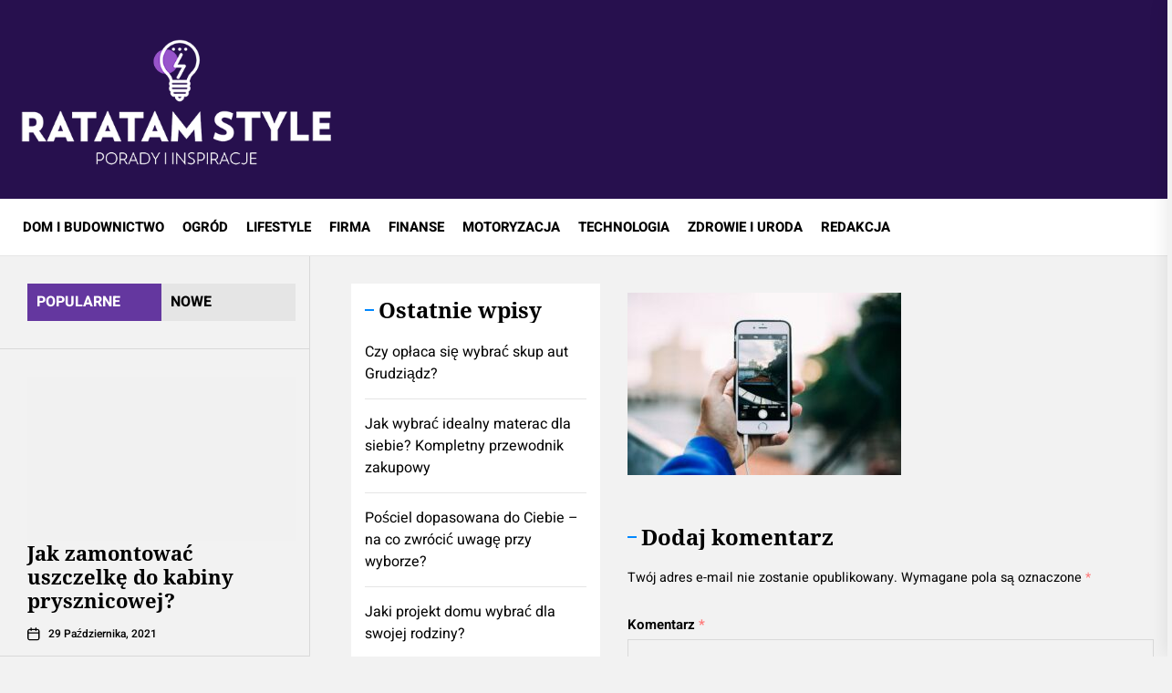

--- FILE ---
content_type: text/html; charset=UTF-8
request_url: https://www.ratatam.pl/jak-rozmiescic-kamery-wokol-domu/jak-rozmiescic-kamery-wokol-domu/
body_size: 15572
content:
<!DOCTYPE html><html class="no-js" lang="pl-PL"><head><meta charset="UTF-8"><link data-optimized="2" rel="stylesheet" href="https://www.ratatam.pl/wp-content/litespeed/css/503c889b0e166e6780cd8c104effcf32.css?ver=4507a" /><meta name="viewport" content="width=device-width, initial-scale=1.0, maximum-scale=1.0, user-scalable=no"/><link rel="profile" href="https://gmpg.org/xfn/11"><meta name='robots' content='index, follow, max-image-preview:large, max-snippet:-1, max-video-preview:-1' /> <script data-cfasync="false" data-pagespeed-no-defer>var gtm4wp_datalayer_name = "dataLayer";
	var dataLayer = dataLayer || [];</script> <title>| Ratatam</title><link rel="canonical" href="https://www.ratatam.pl/jak-rozmiescic-kamery-wokol-domu/jak-rozmiescic-kamery-wokol-domu/" /><meta property="og:locale" content="pl_PL" /><meta property="og:type" content="article" /><meta property="og:title" content="| Ratatam" /><meta property="og:url" content="https://www.ratatam.pl/jak-rozmiescic-kamery-wokol-domu/jak-rozmiescic-kamery-wokol-domu/" /><meta property="og:site_name" content="Ratatam" /><meta property="article:modified_time" content="2022-06-17T13:09:07+00:00" /><meta property="og:image" content="https://www.ratatam.pl/jak-rozmiescic-kamery-wokol-domu/jak-rozmiescic-kamery-wokol-domu" /><meta property="og:image:width" content="640" /><meta property="og:image:height" content="426" /><meta property="og:image:type" content="image/jpeg" /><meta name="twitter:card" content="summary_large_image" /> <script type="application/ld+json" class="yoast-schema-graph">{"@context":"https://schema.org","@graph":[{"@type":"WebPage","@id":"https://www.ratatam.pl/jak-rozmiescic-kamery-wokol-domu/jak-rozmiescic-kamery-wokol-domu/","url":"https://www.ratatam.pl/jak-rozmiescic-kamery-wokol-domu/jak-rozmiescic-kamery-wokol-domu/","name":"| Ratatam","isPartOf":{"@id":"https://www.ratatam.pl/#website"},"primaryImageOfPage":{"@id":"https://www.ratatam.pl/jak-rozmiescic-kamery-wokol-domu/jak-rozmiescic-kamery-wokol-domu/#primaryimage"},"image":{"@id":"https://www.ratatam.pl/jak-rozmiescic-kamery-wokol-domu/jak-rozmiescic-kamery-wokol-domu/#primaryimage"},"thumbnailUrl":"https://www.ratatam.pl/wp-content/uploads/2022/06/jak-rozmiescic-kamery-wokol-domu.jpg","datePublished":"2022-06-17T13:09:04+00:00","dateModified":"2022-06-17T13:09:07+00:00","breadcrumb":{"@id":"https://www.ratatam.pl/jak-rozmiescic-kamery-wokol-domu/jak-rozmiescic-kamery-wokol-domu/#breadcrumb"},"inLanguage":"pl-PL","potentialAction":[{"@type":"ReadAction","target":["https://www.ratatam.pl/jak-rozmiescic-kamery-wokol-domu/jak-rozmiescic-kamery-wokol-domu/"]}]},{"@type":"ImageObject","inLanguage":"pl-PL","@id":"https://www.ratatam.pl/jak-rozmiescic-kamery-wokol-domu/jak-rozmiescic-kamery-wokol-domu/#primaryimage","url":"https://www.ratatam.pl/wp-content/uploads/2022/06/jak-rozmiescic-kamery-wokol-domu.jpg","contentUrl":"https://www.ratatam.pl/wp-content/uploads/2022/06/jak-rozmiescic-kamery-wokol-domu.jpg","width":640,"height":426,"caption":"jak rozmieścić kamery wokół domu"},{"@type":"BreadcrumbList","@id":"https://www.ratatam.pl/jak-rozmiescic-kamery-wokol-domu/jak-rozmiescic-kamery-wokol-domu/#breadcrumb","itemListElement":[{"@type":"ListItem","position":1,"name":"Strona główna","item":"https://www.ratatam.pl/"},{"@type":"ListItem","position":2,"name":"Jak rozmieścić kamery wokół domu?","item":"https://www.ratatam.pl/jak-rozmiescic-kamery-wokol-domu/"}]},{"@type":"WebSite","@id":"https://www.ratatam.pl/#website","url":"https://www.ratatam.pl/","name":"Ratatam","description":"","publisher":{"@id":"https://www.ratatam.pl/#organization"},"potentialAction":[{"@type":"SearchAction","target":{"@type":"EntryPoint","urlTemplate":"https://www.ratatam.pl/?s={search_term_string}"},"query-input":"required name=search_term_string"}],"inLanguage":"pl-PL"},{"@type":"Organization","@id":"https://www.ratatam.pl/#organization","name":"Ratatam","url":"https://www.ratatam.pl/","logo":{"@type":"ImageObject","inLanguage":"pl-PL","@id":"https://www.ratatam.pl/#/schema/logo/image/","url":"https://www.ratatam.pl/wp-content/uploads/2022/06/blog-ratatam.png","contentUrl":"https://www.ratatam.pl/wp-content/uploads/2022/06/blog-ratatam.png","width":500,"height":219,"caption":"Ratatam"},"image":{"@id":"https://www.ratatam.pl/#/schema/logo/image/"}}]}</script> <link rel="alternate" type="application/rss+xml" title="Ratatam &raquo; Kanał z wpisami" href="https://www.ratatam.pl/feed/" /><link rel="alternate" type="application/rss+xml" title="Ratatam &raquo; Kanał z komentarzami" href="https://www.ratatam.pl/comments/feed/" /><link rel="alternate" type="application/rss+xml" title="Ratatam &raquo;  Kanał z komentarzami" href="https://www.ratatam.pl/jak-rozmiescic-kamery-wokol-domu/jak-rozmiescic-kamery-wokol-domu/feed/" /> <script src='https://www.ratatam.pl/wp-includes/js/jquery/jquery.min.js' id='jquery-core-js'></script> <link rel="https://api.w.org/" href="https://www.ratatam.pl/wp-json/" /><link rel="alternate" type="application/json" href="https://www.ratatam.pl/wp-json/wp/v2/media/223" /><link rel="EditURI" type="application/rsd+xml" title="RSD" href="https://www.ratatam.pl/xmlrpc.php?rsd" /><link rel='shortlink' href='https://www.ratatam.pl/?p=223' /><link rel="alternate" type="application/json+oembed" href="https://www.ratatam.pl/wp-json/oembed/1.0/embed?url=https%3A%2F%2Fwww.ratatam.pl%2Fjak-rozmiescic-kamery-wokol-domu%2Fjak-rozmiescic-kamery-wokol-domu%2F" /><link rel="alternate" type="text/xml+oembed" href="https://www.ratatam.pl/wp-json/oembed/1.0/embed?url=https%3A%2F%2Fwww.ratatam.pl%2Fjak-rozmiescic-kamery-wokol-domu%2Fjak-rozmiescic-kamery-wokol-domu%2F&#038;format=xml" /> <script data-cfasync="false" data-pagespeed-no-defer type="text/javascript">var dataLayer_content = {"pagePostType":"attachment","pagePostType2":"single-attachment","pagePostAuthor":"Redakcja"};
	dataLayer.push( dataLayer_content );</script> <script data-cfasync="false">(function(w,d,s,l,i){w[l]=w[l]||[];w[l].push({'gtm.start':
new Date().getTime(),event:'gtm.js'});var f=d.getElementsByTagName(s)[0],
j=d.createElement(s),dl=l!='dataLayer'?'&l='+l:'';j.async=true;j.src=
'//www.googletagmanager.com/gtm.js?id='+i+dl;f.parentNode.insertBefore(j,f);
})(window,document,'script','dataLayer','GTM-KHRHGLF');</script> <link rel="icon" href="https://www.ratatam.pl/wp-content/uploads/2022/06/site-icone.png" sizes="32x32" /><link rel="icon" href="https://www.ratatam.pl/wp-content/uploads/2022/06/site-icone.png" sizes="192x192" /><link rel="apple-touch-icon" href="https://www.ratatam.pl/wp-content/uploads/2022/06/site-icone.png" /><meta name="msapplication-TileImage" content="https://www.ratatam.pl/wp-content/uploads/2022/06/site-icone.png" /></head><body data-rsssl=1 class="attachment attachment-template-default single single-attachment postid-223 attachmentid-223 attachment-jpeg wp-custom-logo wp-embed-responsive left-sidebar"><div id="page" class="hfeed site">
<a class="skip-link screen-reader-text" href="#content">Skip to the content</a><header id="site-header" class="theme-header " role="banner"><div class="header-mainbar  "  ><div class="wrapper-fluid header-wrapper"><div class="header-item header-item-left"><div class="header-titles"><div class="site-logo site-branding"><a href="https://www.ratatam.pl/" class="custom-logo-link" rel="home"><img data-lazyloaded="1" src="[data-uri]" width="500" height="219" data-src="https://www.ratatam.pl/wp-content/uploads/2022/06/blog-ratatam.png" class="custom-logo" alt="blog wnętrzarski Ratatam" decoding="async" fetchpriority="high" data-srcset="https://www.ratatam.pl/wp-content/uploads/2022/06/blog-ratatam.png 500w, https://www.ratatam.pl/wp-content/uploads/2022/06/blog-ratatam-300x131.png 300w" data-sizes="(max-width: 500px) 100vw, 500px" /><noscript><img width="500" height="219" src="https://www.ratatam.pl/wp-content/uploads/2022/06/blog-ratatam.png" class="custom-logo" alt="blog wnętrzarski Ratatam" decoding="async" fetchpriority="high" srcset="https://www.ratatam.pl/wp-content/uploads/2022/06/blog-ratatam.png 500w, https://www.ratatam.pl/wp-content/uploads/2022/06/blog-ratatam-300x131.png 300w" sizes="(max-width: 500px) 100vw, 500px" /></noscript></a><span class="screen-reader-text">Ratatam</span><a href="https://www.ratatam.pl/" class="custom-logo-name">Ratatam</a></div></div></div><div class="header-item header-item-right"><div id="theme-extrabar" class="theme-navextras"></div></div></div></div><div class="header-navbar"><div class="wrapper-fluid header-wrapper"><div class="header-item header-item-left"><div class="site-navigation"><nav class="primary-menu-wrapper" aria-label="Horizontal" role="navigation"><ul class="primary-menu theme-menu"><li id=menu-item-140 class="menu-item menu-item-type-taxonomy menu-item-object-category menu-item-140"><a href="https://www.ratatam.pl/dom-i-budownictwo/">DOM I BUDOWNICTWO</a></li><li id=menu-item-177 class="menu-item menu-item-type-taxonomy menu-item-object-category menu-item-177"><a href="https://www.ratatam.pl/ogrod/">OGRÓD</a></li><li id=menu-item-176 class="menu-item menu-item-type-taxonomy menu-item-object-category menu-item-176"><a href="https://www.ratatam.pl/lifestyle/">LIFESTYLE</a></li><li id=menu-item-175 class="menu-item menu-item-type-taxonomy menu-item-object-category menu-item-175"><a href="https://www.ratatam.pl/firma/">FIRMA</a></li><li id=menu-item-174 class="menu-item menu-item-type-taxonomy menu-item-object-category menu-item-174"><a href="https://www.ratatam.pl/finanse/">FINANSE</a></li><li id=menu-item-139 class="menu-item menu-item-type-taxonomy menu-item-object-category menu-item-139"><a href="https://www.ratatam.pl/motoryzacja/">MOTORYZACJA</a></li><li id=menu-item-178 class="menu-item menu-item-type-taxonomy menu-item-object-category menu-item-178"><a href="https://www.ratatam.pl/technologia/">TECHNOLOGIA</a></li><li id=menu-item-179 class="menu-item menu-item-type-taxonomy menu-item-object-category menu-item-179"><a href="https://www.ratatam.pl/zdrowie-i-uroda/">ZDROWIE I URODA</a></li><li id=menu-item-296 class="menu-item menu-item-type-post_type menu-item-object-page menu-item-296"><a href="https://www.ratatam.pl/redakcja/">REDAKCJA</a></li></ul></nav></div></div><div class="header-item header-item-right"><div class="navbar-controls hide-no-js"><button type="button" class="navbar-control navbar-control-offcanvas">
<span class="navbar-control-trigger" tabindex="-1">
<span class="navbar-control-info">
<span class="navbar-control-label">
Menu                        </span>
<span class="navbar-control-icon">
<svg class="svg-icon" aria-hidden="true" role="img" focusable="false" xmlns="http://www.w3.org/2000/svg" width="20" height="20" viewBox="0 0 20 20"><path fill="currentColor" d="M1 3v2h18V3zm0 8h18V9H1zm0 6h18v-2H1z" /></svg>                        </span>
</span>
</span>
</button><button type="button" class="navbar-control navbar-control-search">
<span class="navbar-control-trigger" tabindex="-1">
<span>
<svg class="svg-icon" aria-hidden="true" role="img" focusable="false" xmlns="http://www.w3.org/2000/svg" width="16" height="16" viewBox="0 0 20 20"><path fill="currentColor" d="M1148.0319,95.6176858 L1151.70711,99.2928932 C1152.09763,99.6834175 1152.09763,100.316582 1151.70711,100.707107 C1151.31658,101.097631 1150.68342,101.097631 1150.29289,100.707107 L1146.61769,97.0318993 C1145.07801,98.2635271 1143.12501,99 1141,99 C1136.02944,99 1132,94.9705627 1132,90 C1132,85.0294372 1136.02944,81 1141,81 C1145.97056,81 1150,85.0294372 1150,90 C1150,92.1250137 1149.26353,94.078015 1148.0319,95.6176858 Z M1146.04139,94.8563911 C1147.25418,93.5976949 1148,91.8859456 1148,90 C1148,86.1340067 1144.86599,83 1141,83 C1137.13401,83 1134,86.1340067 1134,90 C1134,93.8659933 1137.13401,97 1141,97 C1142.88595,97 1144.59769,96.2541764 1145.85639,95.0413859 C1145.88271,95.0071586 1145.91154,94.9742441 1145.94289,94.9428932 C1145.97424,94.9115423 1146.00716,94.8827083 1146.04139,94.8563911 Z" transform="translate(-1132 -81)" /></svg>                    </span>
<span>
Wyszukaj                    </span>
</span>
</button></div></div></div><div class="trending-news-main-wrap"><div class="wrapper-fluid"><div class="column-row"><a href="javascript:void(0)" class="silvermountain-skip-link-start"></a><div class="column column-12">
<button type="button" id="trending-collapse">
<svg class="svg-icon" aria-hidden="true" role="img" focusable="false" xmlns="http://www.w3.org/2000/svg" width="16" height="16" viewBox="0 0 16 16"><polygon fill="currentColor" fill-rule="evenodd" points="6.852 7.649 .399 1.195 1.445 .149 7.899 6.602 14.352 .149 15.399 1.195 8.945 7.649 15.399 14.102 14.352 15.149 7.899 8.695 1.445 15.149 .399 14.102" /></svg>                            </button></div><div class="column column-4 column-sm-6 column-xs-12"><article id="theme-post-122" class="news-article mb-20 post-122 post type-post status-publish format-standard hentry category-motoryzacja"><div class="column-row column-row-small"><div class="column column-4"><div class="data-bg data-bg-thumbnail"
data-background="https://www.ratatam.pl/wp-content/uploads/2019/03/skup-grudziadz-150x150.jpg"><a class="img-link" href="https://www.ratatam.pl/czy-oplaca-sie-wybrac-skup-aut-grudziadz/"
tabindex="0"></a></div></div><div class="column column-8"><div class="article-content"><h3 class="entry-title entry-title-small">
<a href="https://www.ratatam.pl/czy-oplaca-sie-wybrac-skup-aut-grudziadz/" tabindex="0" rel="bookmark"
title="Czy opłaca się wybrać skup aut Grudziądz?">Czy opłaca się wybrać skup aut Grudziądz?</a></h3><div class="entry-meta"><div class="entry-meta-item entry-meta-date"><span class="entry-meta-icon calendar-icon"> <svg class="svg-icon" aria-hidden="true" role="img" focusable="false" xmlns="http://www.w3.org/2000/svg" width="20" height="20" viewBox="0 0 20 20"><path fill="currentColor" d="M4.60069444,4.09375 L3.25,4.09375 C2.47334957,4.09375 1.84375,4.72334957 1.84375,5.5 L1.84375,7.26736111 L16.15625,7.26736111 L16.15625,5.5 C16.15625,4.72334957 15.5266504,4.09375 14.75,4.09375 L13.3993056,4.09375 L13.3993056,4.55555556 C13.3993056,5.02154581 13.0215458,5.39930556 12.5555556,5.39930556 C12.0895653,5.39930556 11.7118056,5.02154581 11.7118056,4.55555556 L11.7118056,4.09375 L6.28819444,4.09375 L6.28819444,4.55555556 C6.28819444,5.02154581 5.9104347,5.39930556 5.44444444,5.39930556 C4.97845419,5.39930556 4.60069444,5.02154581 4.60069444,4.55555556 L4.60069444,4.09375 Z M6.28819444,2.40625 L11.7118056,2.40625 L11.7118056,1 C11.7118056,0.534009742 12.0895653,0.15625 12.5555556,0.15625 C13.0215458,0.15625 13.3993056,0.534009742 13.3993056,1 L13.3993056,2.40625 L14.75,2.40625 C16.4586309,2.40625 17.84375,3.79136906 17.84375,5.5 L17.84375,15.875 C17.84375,17.5836309 16.4586309,18.96875 14.75,18.96875 L3.25,18.96875 C1.54136906,18.96875 0.15625,17.5836309 0.15625,15.875 L0.15625,5.5 C0.15625,3.79136906 1.54136906,2.40625 3.25,2.40625 L4.60069444,2.40625 L4.60069444,1 C4.60069444,0.534009742 4.97845419,0.15625 5.44444444,0.15625 C5.9104347,0.15625 6.28819444,0.534009742 6.28819444,1 L6.28819444,2.40625 Z M1.84375,8.95486111 L1.84375,15.875 C1.84375,16.6516504 2.47334957,17.28125 3.25,17.28125 L14.75,17.28125 C15.5266504,17.28125 16.15625,16.6516504 16.15625,15.875 L16.15625,8.95486111 L1.84375,8.95486111 Z" /></svg></span><span class="posted-on"><a href="https://www.ratatam.pl/2025/07/22/" rel="bookmark"><time class="entry-date published" datetime="2025-07-22T01:18:57+02:00">22 lipca, 2025</time><time class="updated" datetime="2025-07-22T08:24:48+02:00">22 lipca, 2025</time></a></span></div></div></div></div></div></article></div><div class="column column-4 column-sm-6 column-xs-12"><article id="theme-post-1091" class="news-article mb-20 post-1091 post type-post status-publish format-standard hentry category-dom-i-budownictwo"><div class="column-row column-row-small"><div class="column column-4"><div class="data-bg data-bg-thumbnail"
data-background="https://www.ratatam.pl/wp-content/uploads/2025/05/Sypialnia-z-naturalnym-swiatlem-i-materacami-150x150.jpg"><a class="img-link" href="https://www.ratatam.pl/przewodnik-po-materacach-jak-wybrac-idealny-model-dla-siebie/"
tabindex="0"></a></div></div><div class="column column-8"><div class="article-content"><h3 class="entry-title entry-title-small">
<a href="https://www.ratatam.pl/przewodnik-po-materacach-jak-wybrac-idealny-model-dla-siebie/" tabindex="0" rel="bookmark"
title="Jak wybrać idealny materac dla siebie? Kompletny przewodnik zakupowy">Jak wybrać idealny materac dla siebie? Kompletny przewodnik zakupowy</a></h3><div class="entry-meta"><div class="entry-meta-item entry-meta-date"><span class="entry-meta-icon calendar-icon"> <svg class="svg-icon" aria-hidden="true" role="img" focusable="false" xmlns="http://www.w3.org/2000/svg" width="20" height="20" viewBox="0 0 20 20"><path fill="currentColor" d="M4.60069444,4.09375 L3.25,4.09375 C2.47334957,4.09375 1.84375,4.72334957 1.84375,5.5 L1.84375,7.26736111 L16.15625,7.26736111 L16.15625,5.5 C16.15625,4.72334957 15.5266504,4.09375 14.75,4.09375 L13.3993056,4.09375 L13.3993056,4.55555556 C13.3993056,5.02154581 13.0215458,5.39930556 12.5555556,5.39930556 C12.0895653,5.39930556 11.7118056,5.02154581 11.7118056,4.55555556 L11.7118056,4.09375 L6.28819444,4.09375 L6.28819444,4.55555556 C6.28819444,5.02154581 5.9104347,5.39930556 5.44444444,5.39930556 C4.97845419,5.39930556 4.60069444,5.02154581 4.60069444,4.55555556 L4.60069444,4.09375 Z M6.28819444,2.40625 L11.7118056,2.40625 L11.7118056,1 C11.7118056,0.534009742 12.0895653,0.15625 12.5555556,0.15625 C13.0215458,0.15625 13.3993056,0.534009742 13.3993056,1 L13.3993056,2.40625 L14.75,2.40625 C16.4586309,2.40625 17.84375,3.79136906 17.84375,5.5 L17.84375,15.875 C17.84375,17.5836309 16.4586309,18.96875 14.75,18.96875 L3.25,18.96875 C1.54136906,18.96875 0.15625,17.5836309 0.15625,15.875 L0.15625,5.5 C0.15625,3.79136906 1.54136906,2.40625 3.25,2.40625 L4.60069444,2.40625 L4.60069444,1 C4.60069444,0.534009742 4.97845419,0.15625 5.44444444,0.15625 C5.9104347,0.15625 6.28819444,0.534009742 6.28819444,1 L6.28819444,2.40625 Z M1.84375,8.95486111 L1.84375,15.875 C1.84375,16.6516504 2.47334957,17.28125 3.25,17.28125 L14.75,17.28125 C15.5266504,17.28125 16.15625,16.6516504 16.15625,15.875 L16.15625,8.95486111 L1.84375,8.95486111 Z" /></svg></span><span class="posted-on"><a href="https://www.ratatam.pl/2025/05/31/" rel="bookmark"><time class="entry-date published updated" datetime="2025-05-31T14:31:46+02:00">31 maja, 2025</time></a></span></div></div></div></div></div></article></div><div class="column column-4 column-sm-6 column-xs-12"><article id="theme-post-1089" class="news-article mb-20 post-1089 post type-post status-publish format-standard hentry category-dom-i-budownictwo"><div class="column-row column-row-small"><div class="column column-4"><div class="data-bg data-bg-thumbnail"
data-background="https://www.ratatam.pl/wp-content/uploads/2025/05/bed-1846251_6403_wp-150x150.jpg"><a class="img-link" href="https://www.ratatam.pl/posciel-dopasowana-do-ciebie-na-co-zwrocic-uwage-przy-wyborze/"
tabindex="0"></a></div></div><div class="column column-8"><div class="article-content"><h3 class="entry-title entry-title-small">
<a href="https://www.ratatam.pl/posciel-dopasowana-do-ciebie-na-co-zwrocic-uwage-przy-wyborze/" tabindex="0" rel="bookmark"
title="Pościel dopasowana do Ciebie – na co zwrócić uwagę przy wyborze?">Pościel dopasowana do Ciebie – na co zwrócić uwagę przy wyborze?</a></h3><div class="entry-meta"><div class="entry-meta-item entry-meta-date"><span class="entry-meta-icon calendar-icon"> <svg class="svg-icon" aria-hidden="true" role="img" focusable="false" xmlns="http://www.w3.org/2000/svg" width="20" height="20" viewBox="0 0 20 20"><path fill="currentColor" d="M4.60069444,4.09375 L3.25,4.09375 C2.47334957,4.09375 1.84375,4.72334957 1.84375,5.5 L1.84375,7.26736111 L16.15625,7.26736111 L16.15625,5.5 C16.15625,4.72334957 15.5266504,4.09375 14.75,4.09375 L13.3993056,4.09375 L13.3993056,4.55555556 C13.3993056,5.02154581 13.0215458,5.39930556 12.5555556,5.39930556 C12.0895653,5.39930556 11.7118056,5.02154581 11.7118056,4.55555556 L11.7118056,4.09375 L6.28819444,4.09375 L6.28819444,4.55555556 C6.28819444,5.02154581 5.9104347,5.39930556 5.44444444,5.39930556 C4.97845419,5.39930556 4.60069444,5.02154581 4.60069444,4.55555556 L4.60069444,4.09375 Z M6.28819444,2.40625 L11.7118056,2.40625 L11.7118056,1 C11.7118056,0.534009742 12.0895653,0.15625 12.5555556,0.15625 C13.0215458,0.15625 13.3993056,0.534009742 13.3993056,1 L13.3993056,2.40625 L14.75,2.40625 C16.4586309,2.40625 17.84375,3.79136906 17.84375,5.5 L17.84375,15.875 C17.84375,17.5836309 16.4586309,18.96875 14.75,18.96875 L3.25,18.96875 C1.54136906,18.96875 0.15625,17.5836309 0.15625,15.875 L0.15625,5.5 C0.15625,3.79136906 1.54136906,2.40625 3.25,2.40625 L4.60069444,2.40625 L4.60069444,1 C4.60069444,0.534009742 4.97845419,0.15625 5.44444444,0.15625 C5.9104347,0.15625 6.28819444,0.534009742 6.28819444,1 L6.28819444,2.40625 Z M1.84375,8.95486111 L1.84375,15.875 C1.84375,16.6516504 2.47334957,17.28125 3.25,17.28125 L14.75,17.28125 C15.5266504,17.28125 16.15625,16.6516504 16.15625,15.875 L16.15625,8.95486111 L1.84375,8.95486111 Z" /></svg></span><span class="posted-on"><a href="https://www.ratatam.pl/2025/05/15/" rel="bookmark"><time class="entry-date published updated" datetime="2025-05-15T10:54:52+02:00">15 maja, 2025</time></a></span></div></div></div></div></div></article></div><div class="column column-4 column-sm-6 column-xs-12"><article id="theme-post-1074" class="news-article mb-20 post-1074 post type-post status-publish format-standard hentry category-dom-i-budownictwo"><div class="column-row column-row-small"><div class="column column-4"><div class="data-bg data-bg-thumbnail"
data-background="https://www.ratatam.pl/wp-content/uploads/2025/05/Projekt-nowoczesnego-domu-150x150.jpg"><a class="img-link" href="https://www.ratatam.pl/budowa-domu-jaki-projekt-wybrac/"
tabindex="0"></a></div></div><div class="column column-8"><div class="article-content"><h3 class="entry-title entry-title-small">
<a href="https://www.ratatam.pl/budowa-domu-jaki-projekt-wybrac/" tabindex="0" rel="bookmark"
title="Jaki projekt domu wybrać dla swojej rodziny?">Jaki projekt domu wybrać dla swojej rodziny?</a></h3><div class="entry-meta"><div class="entry-meta-item entry-meta-date"><span class="entry-meta-icon calendar-icon"> <svg class="svg-icon" aria-hidden="true" role="img" focusable="false" xmlns="http://www.w3.org/2000/svg" width="20" height="20" viewBox="0 0 20 20"><path fill="currentColor" d="M4.60069444,4.09375 L3.25,4.09375 C2.47334957,4.09375 1.84375,4.72334957 1.84375,5.5 L1.84375,7.26736111 L16.15625,7.26736111 L16.15625,5.5 C16.15625,4.72334957 15.5266504,4.09375 14.75,4.09375 L13.3993056,4.09375 L13.3993056,4.55555556 C13.3993056,5.02154581 13.0215458,5.39930556 12.5555556,5.39930556 C12.0895653,5.39930556 11.7118056,5.02154581 11.7118056,4.55555556 L11.7118056,4.09375 L6.28819444,4.09375 L6.28819444,4.55555556 C6.28819444,5.02154581 5.9104347,5.39930556 5.44444444,5.39930556 C4.97845419,5.39930556 4.60069444,5.02154581 4.60069444,4.55555556 L4.60069444,4.09375 Z M6.28819444,2.40625 L11.7118056,2.40625 L11.7118056,1 C11.7118056,0.534009742 12.0895653,0.15625 12.5555556,0.15625 C13.0215458,0.15625 13.3993056,0.534009742 13.3993056,1 L13.3993056,2.40625 L14.75,2.40625 C16.4586309,2.40625 17.84375,3.79136906 17.84375,5.5 L17.84375,15.875 C17.84375,17.5836309 16.4586309,18.96875 14.75,18.96875 L3.25,18.96875 C1.54136906,18.96875 0.15625,17.5836309 0.15625,15.875 L0.15625,5.5 C0.15625,3.79136906 1.54136906,2.40625 3.25,2.40625 L4.60069444,2.40625 L4.60069444,1 C4.60069444,0.534009742 4.97845419,0.15625 5.44444444,0.15625 C5.9104347,0.15625 6.28819444,0.534009742 6.28819444,1 L6.28819444,2.40625 Z M1.84375,8.95486111 L1.84375,15.875 C1.84375,16.6516504 2.47334957,17.28125 3.25,17.28125 L14.75,17.28125 C15.5266504,17.28125 16.15625,16.6516504 16.15625,15.875 L16.15625,8.95486111 L1.84375,8.95486111 Z" /></svg></span><span class="posted-on"><a href="https://www.ratatam.pl/2025/05/01/" rel="bookmark"><time class="entry-date published updated" datetime="2025-05-01T23:33:03+02:00">1 maja, 2025</time></a></span></div></div></div></div></div></article></div><div class="column column-4 column-sm-6 column-xs-12"><article id="theme-post-1065" class="news-article mb-20 post-1065 post type-post status-publish format-standard hentry category-dom-i-budownictwo"><div class="column-row column-row-small"><div class="column column-4"><div class="data-bg data-bg-thumbnail"
data-background="https://www.ratatam.pl/wp-content/uploads/2025/04/Recznie-wykonane-ramy-okienne-z-sosny-150x150.jpg"><a class="img-link" href="https://www.ratatam.pl/co-to-jest-stolarka-okienna/"
tabindex="0"></a></div></div><div class="column column-8"><div class="article-content"><h3 class="entry-title entry-title-small">
<a href="https://www.ratatam.pl/co-to-jest-stolarka-okienna/" tabindex="0" rel="bookmark"
title="Czym jest stolarka okienna i jaką rolę pełni w nowoczesnym budownictwie?">Czym jest stolarka okienna i jaką rolę pełni w nowoczesnym budownictwie?</a></h3><div class="entry-meta"><div class="entry-meta-item entry-meta-date"><span class="entry-meta-icon calendar-icon"> <svg class="svg-icon" aria-hidden="true" role="img" focusable="false" xmlns="http://www.w3.org/2000/svg" width="20" height="20" viewBox="0 0 20 20"><path fill="currentColor" d="M4.60069444,4.09375 L3.25,4.09375 C2.47334957,4.09375 1.84375,4.72334957 1.84375,5.5 L1.84375,7.26736111 L16.15625,7.26736111 L16.15625,5.5 C16.15625,4.72334957 15.5266504,4.09375 14.75,4.09375 L13.3993056,4.09375 L13.3993056,4.55555556 C13.3993056,5.02154581 13.0215458,5.39930556 12.5555556,5.39930556 C12.0895653,5.39930556 11.7118056,5.02154581 11.7118056,4.55555556 L11.7118056,4.09375 L6.28819444,4.09375 L6.28819444,4.55555556 C6.28819444,5.02154581 5.9104347,5.39930556 5.44444444,5.39930556 C4.97845419,5.39930556 4.60069444,5.02154581 4.60069444,4.55555556 L4.60069444,4.09375 Z M6.28819444,2.40625 L11.7118056,2.40625 L11.7118056,1 C11.7118056,0.534009742 12.0895653,0.15625 12.5555556,0.15625 C13.0215458,0.15625 13.3993056,0.534009742 13.3993056,1 L13.3993056,2.40625 L14.75,2.40625 C16.4586309,2.40625 17.84375,3.79136906 17.84375,5.5 L17.84375,15.875 C17.84375,17.5836309 16.4586309,18.96875 14.75,18.96875 L3.25,18.96875 C1.54136906,18.96875 0.15625,17.5836309 0.15625,15.875 L0.15625,5.5 C0.15625,3.79136906 1.54136906,2.40625 3.25,2.40625 L4.60069444,2.40625 L4.60069444,1 C4.60069444,0.534009742 4.97845419,0.15625 5.44444444,0.15625 C5.9104347,0.15625 6.28819444,0.534009742 6.28819444,1 L6.28819444,2.40625 Z M1.84375,8.95486111 L1.84375,15.875 C1.84375,16.6516504 2.47334957,17.28125 3.25,17.28125 L14.75,17.28125 C15.5266504,17.28125 16.15625,16.6516504 16.15625,15.875 L16.15625,8.95486111 L1.84375,8.95486111 Z" /></svg></span><span class="posted-on"><a href="https://www.ratatam.pl/2025/04/28/" rel="bookmark"><time class="entry-date published updated" datetime="2025-04-28T02:01:29+02:00">28 kwietnia, 2025</time></a></span></div></div></div></div></div></article></div><div class="column column-4 column-sm-6 column-xs-12"><article id="theme-post-1057" class="news-article mb-20 post-1057 post type-post status-publish format-standard hentry category-dom-i-budownictwo"><div class="column-row column-row-small"><div class="column column-4"><div class="data-bg data-bg-thumbnail"
data-background="https://www.ratatam.pl/wp-content/uploads/2025/04/Praca-elektryka-przy-instalacji-domowej-150x150.jpg"><a class="img-link" href="https://www.ratatam.pl/jak-przedluzyc-przewod-elektryczny-w-scianie/"
tabindex="0"></a></div></div><div class="column column-8"><div class="article-content"><h3 class="entry-title entry-title-small">
<a href="https://www.ratatam.pl/jak-przedluzyc-przewod-elektryczny-w-scianie/" tabindex="0" rel="bookmark"
title="Jak bezpiecznie przedłużyć przewód elektryczny w ścianie? Kompleksowy poradnik 2025">Jak bezpiecznie przedłużyć przewód elektryczny w ścianie? Kompleksowy poradnik 2025</a></h3><div class="entry-meta"><div class="entry-meta-item entry-meta-date"><span class="entry-meta-icon calendar-icon"> <svg class="svg-icon" aria-hidden="true" role="img" focusable="false" xmlns="http://www.w3.org/2000/svg" width="20" height="20" viewBox="0 0 20 20"><path fill="currentColor" d="M4.60069444,4.09375 L3.25,4.09375 C2.47334957,4.09375 1.84375,4.72334957 1.84375,5.5 L1.84375,7.26736111 L16.15625,7.26736111 L16.15625,5.5 C16.15625,4.72334957 15.5266504,4.09375 14.75,4.09375 L13.3993056,4.09375 L13.3993056,4.55555556 C13.3993056,5.02154581 13.0215458,5.39930556 12.5555556,5.39930556 C12.0895653,5.39930556 11.7118056,5.02154581 11.7118056,4.55555556 L11.7118056,4.09375 L6.28819444,4.09375 L6.28819444,4.55555556 C6.28819444,5.02154581 5.9104347,5.39930556 5.44444444,5.39930556 C4.97845419,5.39930556 4.60069444,5.02154581 4.60069444,4.55555556 L4.60069444,4.09375 Z M6.28819444,2.40625 L11.7118056,2.40625 L11.7118056,1 C11.7118056,0.534009742 12.0895653,0.15625 12.5555556,0.15625 C13.0215458,0.15625 13.3993056,0.534009742 13.3993056,1 L13.3993056,2.40625 L14.75,2.40625 C16.4586309,2.40625 17.84375,3.79136906 17.84375,5.5 L17.84375,15.875 C17.84375,17.5836309 16.4586309,18.96875 14.75,18.96875 L3.25,18.96875 C1.54136906,18.96875 0.15625,17.5836309 0.15625,15.875 L0.15625,5.5 C0.15625,3.79136906 1.54136906,2.40625 3.25,2.40625 L4.60069444,2.40625 L4.60069444,1 C4.60069444,0.534009742 4.97845419,0.15625 5.44444444,0.15625 C5.9104347,0.15625 6.28819444,0.534009742 6.28819444,1 L6.28819444,2.40625 Z M1.84375,8.95486111 L1.84375,15.875 C1.84375,16.6516504 2.47334957,17.28125 3.25,17.28125 L14.75,17.28125 C15.5266504,17.28125 16.15625,16.6516504 16.15625,15.875 L16.15625,8.95486111 L1.84375,8.95486111 Z" /></svg></span><span class="posted-on"><a href="https://www.ratatam.pl/2025/04/27/" rel="bookmark"><time class="entry-date published updated" datetime="2025-04-27T10:38:25+02:00">27 kwietnia, 2025</time></a></span></div></div></div></div></div></article></div><div class="column column-4 column-sm-6 column-xs-12"><article id="theme-post-1049" class="news-article mb-20 post-1049 post type-post status-publish format-standard hentry category-dom-i-budownictwo"><div class="column-row column-row-small"><div class="column column-4"><div class="data-bg data-bg-thumbnail"
data-background="https://www.ratatam.pl/wp-content/uploads/2025/04/Przytulne-mieszkanie-z-drewniana-scianka-dzialowa-150x150.jpg"><a class="img-link" href="https://www.ratatam.pl/jak-zrobic-scianke-dzialowa-z-drewna/"
tabindex="0"></a></div></div><div class="column column-8"><div class="article-content"><h3 class="entry-title entry-title-small">
<a href="https://www.ratatam.pl/jak-zrobic-scianke-dzialowa-z-drewna/" tabindex="0" rel="bookmark"
title="Jak zrobić ściankę działową z drewna? Praktyczny poradnik DIY">Jak zrobić ściankę działową z drewna? Praktyczny poradnik DIY</a></h3><div class="entry-meta"><div class="entry-meta-item entry-meta-date"><span class="entry-meta-icon calendar-icon"> <svg class="svg-icon" aria-hidden="true" role="img" focusable="false" xmlns="http://www.w3.org/2000/svg" width="20" height="20" viewBox="0 0 20 20"><path fill="currentColor" d="M4.60069444,4.09375 L3.25,4.09375 C2.47334957,4.09375 1.84375,4.72334957 1.84375,5.5 L1.84375,7.26736111 L16.15625,7.26736111 L16.15625,5.5 C16.15625,4.72334957 15.5266504,4.09375 14.75,4.09375 L13.3993056,4.09375 L13.3993056,4.55555556 C13.3993056,5.02154581 13.0215458,5.39930556 12.5555556,5.39930556 C12.0895653,5.39930556 11.7118056,5.02154581 11.7118056,4.55555556 L11.7118056,4.09375 L6.28819444,4.09375 L6.28819444,4.55555556 C6.28819444,5.02154581 5.9104347,5.39930556 5.44444444,5.39930556 C4.97845419,5.39930556 4.60069444,5.02154581 4.60069444,4.55555556 L4.60069444,4.09375 Z M6.28819444,2.40625 L11.7118056,2.40625 L11.7118056,1 C11.7118056,0.534009742 12.0895653,0.15625 12.5555556,0.15625 C13.0215458,0.15625 13.3993056,0.534009742 13.3993056,1 L13.3993056,2.40625 L14.75,2.40625 C16.4586309,2.40625 17.84375,3.79136906 17.84375,5.5 L17.84375,15.875 C17.84375,17.5836309 16.4586309,18.96875 14.75,18.96875 L3.25,18.96875 C1.54136906,18.96875 0.15625,17.5836309 0.15625,15.875 L0.15625,5.5 C0.15625,3.79136906 1.54136906,2.40625 3.25,2.40625 L4.60069444,2.40625 L4.60069444,1 C4.60069444,0.534009742 4.97845419,0.15625 5.44444444,0.15625 C5.9104347,0.15625 6.28819444,0.534009742 6.28819444,1 L6.28819444,2.40625 Z M1.84375,8.95486111 L1.84375,15.875 C1.84375,16.6516504 2.47334957,17.28125 3.25,17.28125 L14.75,17.28125 C15.5266504,17.28125 16.15625,16.6516504 16.15625,15.875 L16.15625,8.95486111 L1.84375,8.95486111 Z" /></svg></span><span class="posted-on"><a href="https://www.ratatam.pl/2025/04/25/" rel="bookmark"><time class="entry-date published updated" datetime="2025-04-25T04:08:43+02:00">25 kwietnia, 2025</time></a></span></div></div></div></div></div></article></div><div class="column column-4 column-sm-6 column-xs-12"><article id="theme-post-1044" class="news-article mb-20 post-1044 post type-post status-publish format-standard hentry category-lifestyle"><div class="column-row column-row-small"><div class="column column-4"><div class="data-bg data-bg-thumbnail"
data-background="https://www.ratatam.pl/wp-content/uploads/2025/03/sklep-z-grami_wp-150x150.jpg"><a class="img-link" href="https://www.ratatam.pl/gry-planszowe-ciekawa-alternatywa-dla-smartfona/"
tabindex="0"></a></div></div><div class="column column-8"><div class="article-content"><h3 class="entry-title entry-title-small">
<a href="https://www.ratatam.pl/gry-planszowe-ciekawa-alternatywa-dla-smartfona/" tabindex="0" rel="bookmark"
title="Gry planszowe – ciekawa alternatywa dla smartfona">Gry planszowe – ciekawa alternatywa dla smartfona</a></h3><div class="entry-meta"><div class="entry-meta-item entry-meta-date"><span class="entry-meta-icon calendar-icon"> <svg class="svg-icon" aria-hidden="true" role="img" focusable="false" xmlns="http://www.w3.org/2000/svg" width="20" height="20" viewBox="0 0 20 20"><path fill="currentColor" d="M4.60069444,4.09375 L3.25,4.09375 C2.47334957,4.09375 1.84375,4.72334957 1.84375,5.5 L1.84375,7.26736111 L16.15625,7.26736111 L16.15625,5.5 C16.15625,4.72334957 15.5266504,4.09375 14.75,4.09375 L13.3993056,4.09375 L13.3993056,4.55555556 C13.3993056,5.02154581 13.0215458,5.39930556 12.5555556,5.39930556 C12.0895653,5.39930556 11.7118056,5.02154581 11.7118056,4.55555556 L11.7118056,4.09375 L6.28819444,4.09375 L6.28819444,4.55555556 C6.28819444,5.02154581 5.9104347,5.39930556 5.44444444,5.39930556 C4.97845419,5.39930556 4.60069444,5.02154581 4.60069444,4.55555556 L4.60069444,4.09375 Z M6.28819444,2.40625 L11.7118056,2.40625 L11.7118056,1 C11.7118056,0.534009742 12.0895653,0.15625 12.5555556,0.15625 C13.0215458,0.15625 13.3993056,0.534009742 13.3993056,1 L13.3993056,2.40625 L14.75,2.40625 C16.4586309,2.40625 17.84375,3.79136906 17.84375,5.5 L17.84375,15.875 C17.84375,17.5836309 16.4586309,18.96875 14.75,18.96875 L3.25,18.96875 C1.54136906,18.96875 0.15625,17.5836309 0.15625,15.875 L0.15625,5.5 C0.15625,3.79136906 1.54136906,2.40625 3.25,2.40625 L4.60069444,2.40625 L4.60069444,1 C4.60069444,0.534009742 4.97845419,0.15625 5.44444444,0.15625 C5.9104347,0.15625 6.28819444,0.534009742 6.28819444,1 L6.28819444,2.40625 Z M1.84375,8.95486111 L1.84375,15.875 C1.84375,16.6516504 2.47334957,17.28125 3.25,17.28125 L14.75,17.28125 C15.5266504,17.28125 16.15625,16.6516504 16.15625,15.875 L16.15625,8.95486111 L1.84375,8.95486111 Z" /></svg></span><span class="posted-on"><a href="https://www.ratatam.pl/2025/03/26/" rel="bookmark"><time class="entry-date published updated" datetime="2025-03-26T23:17:31+02:00">26 marca, 2025</time></a></span></div></div></div></div></div></article></div><div class="column column-4 column-sm-6 column-xs-12"><article id="theme-post-1040" class="news-article mb-20 post-1040 post type-post status-publish format-standard hentry category-lifestyle"><div class="column-row column-row-small"><div class="column column-4"><div class="data-bg data-bg-thumbnail"
data-background="https://www.ratatam.pl/wp-content/uploads/2025/03/zaklad-pogrzebowy-warszawa_wp-150x150.jpg"><a class="img-link" href="https://www.ratatam.pl/jak-zalatwic-sprawy-zwiazane-z-pogrzebem-przewodnik-krok-po-kroku/"
tabindex="0"></a></div></div><div class="column column-8"><div class="article-content"><h3 class="entry-title entry-title-small">
<a href="https://www.ratatam.pl/jak-zalatwic-sprawy-zwiazane-z-pogrzebem-przewodnik-krok-po-kroku/" tabindex="0" rel="bookmark"
title="Jak załatwić sprawy związane z pogrzebem – Przewodnik krok po kroku">Jak załatwić sprawy związane z pogrzebem – Przewodnik krok po kroku</a></h3><div class="entry-meta"><div class="entry-meta-item entry-meta-date"><span class="entry-meta-icon calendar-icon"> <svg class="svg-icon" aria-hidden="true" role="img" focusable="false" xmlns="http://www.w3.org/2000/svg" width="20" height="20" viewBox="0 0 20 20"><path fill="currentColor" d="M4.60069444,4.09375 L3.25,4.09375 C2.47334957,4.09375 1.84375,4.72334957 1.84375,5.5 L1.84375,7.26736111 L16.15625,7.26736111 L16.15625,5.5 C16.15625,4.72334957 15.5266504,4.09375 14.75,4.09375 L13.3993056,4.09375 L13.3993056,4.55555556 C13.3993056,5.02154581 13.0215458,5.39930556 12.5555556,5.39930556 C12.0895653,5.39930556 11.7118056,5.02154581 11.7118056,4.55555556 L11.7118056,4.09375 L6.28819444,4.09375 L6.28819444,4.55555556 C6.28819444,5.02154581 5.9104347,5.39930556 5.44444444,5.39930556 C4.97845419,5.39930556 4.60069444,5.02154581 4.60069444,4.55555556 L4.60069444,4.09375 Z M6.28819444,2.40625 L11.7118056,2.40625 L11.7118056,1 C11.7118056,0.534009742 12.0895653,0.15625 12.5555556,0.15625 C13.0215458,0.15625 13.3993056,0.534009742 13.3993056,1 L13.3993056,2.40625 L14.75,2.40625 C16.4586309,2.40625 17.84375,3.79136906 17.84375,5.5 L17.84375,15.875 C17.84375,17.5836309 16.4586309,18.96875 14.75,18.96875 L3.25,18.96875 C1.54136906,18.96875 0.15625,17.5836309 0.15625,15.875 L0.15625,5.5 C0.15625,3.79136906 1.54136906,2.40625 3.25,2.40625 L4.60069444,2.40625 L4.60069444,1 C4.60069444,0.534009742 4.97845419,0.15625 5.44444444,0.15625 C5.9104347,0.15625 6.28819444,0.534009742 6.28819444,1 L6.28819444,2.40625 Z M1.84375,8.95486111 L1.84375,15.875 C1.84375,16.6516504 2.47334957,17.28125 3.25,17.28125 L14.75,17.28125 C15.5266504,17.28125 16.15625,16.6516504 16.15625,15.875 L16.15625,8.95486111 L1.84375,8.95486111 Z" /></svg></span><span class="posted-on"><a href="https://www.ratatam.pl/2025/03/26/" rel="bookmark"><time class="entry-date published" datetime="2025-03-26T23:16:44+02:00">26 marca, 2025</time><time class="updated" datetime="2025-03-26T23:17:06+02:00">26 marca, 2025</time></a></span></div></div></div></div></div></article></div>
<a href="javascript:void(0)" class="silvermountain-skip-link-end"></a></div></div></div></div></header><div id="content" class="site-content"><div class="theme-aside-panel"><div class="aside-panel-content"><header id="theme-banner-navs"><ul><li class="active">
<a href="#banner-tab-1">
Popularne                        </a></li><li>
<a href="#banner-tab-2">
Nowe                        </a></li></ul></header><div class="aside-panel-tabs"><div id="banner-tab-1" class="twp-banner-tab"><article id="theme-post-161" class="news-article news-article-panel post-161 post type-post status-publish format-standard hentry category-dom-i-budownictwo"><div class="data-bg data-bg-small"
data-background="https://www.ratatam.pl/wp-content/uploads/2021/10/prysznic-300x200.jpg">
<a class="img-link" href="https://www.ratatam.pl/jak-zamontowac-uszczelke-do-kabiny-prysznicowej/" tabindex="0"></a></div><div class="article-content"><h3 class="entry-title entry-title-medium mb-15">
<a href="https://www.ratatam.pl/jak-zamontowac-uszczelke-do-kabiny-prysznicowej/" tabindex="0" rel="bookmark"
title="Jak zamontować uszczelkę do kabiny prysznicowej?">
Jak zamontować uszczelkę do kabiny prysznicowej?                                            </a></h3><div class="entry-meta entry-meta-default"><div class="entry-meta-item entry-meta-date"><span class="entry-meta-icon calendar-icon"> <svg class="svg-icon" aria-hidden="true" role="img" focusable="false" xmlns="http://www.w3.org/2000/svg" width="20" height="20" viewBox="0 0 20 20"><path fill="currentColor" d="M4.60069444,4.09375 L3.25,4.09375 C2.47334957,4.09375 1.84375,4.72334957 1.84375,5.5 L1.84375,7.26736111 L16.15625,7.26736111 L16.15625,5.5 C16.15625,4.72334957 15.5266504,4.09375 14.75,4.09375 L13.3993056,4.09375 L13.3993056,4.55555556 C13.3993056,5.02154581 13.0215458,5.39930556 12.5555556,5.39930556 C12.0895653,5.39930556 11.7118056,5.02154581 11.7118056,4.55555556 L11.7118056,4.09375 L6.28819444,4.09375 L6.28819444,4.55555556 C6.28819444,5.02154581 5.9104347,5.39930556 5.44444444,5.39930556 C4.97845419,5.39930556 4.60069444,5.02154581 4.60069444,4.55555556 L4.60069444,4.09375 Z M6.28819444,2.40625 L11.7118056,2.40625 L11.7118056,1 C11.7118056,0.534009742 12.0895653,0.15625 12.5555556,0.15625 C13.0215458,0.15625 13.3993056,0.534009742 13.3993056,1 L13.3993056,2.40625 L14.75,2.40625 C16.4586309,2.40625 17.84375,3.79136906 17.84375,5.5 L17.84375,15.875 C17.84375,17.5836309 16.4586309,18.96875 14.75,18.96875 L3.25,18.96875 C1.54136906,18.96875 0.15625,17.5836309 0.15625,15.875 L0.15625,5.5 C0.15625,3.79136906 1.54136906,2.40625 3.25,2.40625 L4.60069444,2.40625 L4.60069444,1 C4.60069444,0.534009742 4.97845419,0.15625 5.44444444,0.15625 C5.9104347,0.15625 6.28819444,0.534009742 6.28819444,1 L6.28819444,2.40625 Z M1.84375,8.95486111 L1.84375,15.875 C1.84375,16.6516504 2.47334957,17.28125 3.25,17.28125 L14.75,17.28125 C15.5266504,17.28125 16.15625,16.6516504 16.15625,15.875 L16.15625,8.95486111 L1.84375,8.95486111 Z" /></svg></span><span class="posted-on"><a href="https://www.ratatam.pl/2021/10/29/" rel="bookmark"><time class="entry-date published" datetime="2021-10-29T07:20:42+02:00">29 października, 2021</time><time class="updated" datetime="2022-06-17T10:41:01+02:00">17 czerwca, 2022</time></a></span></div></div></div></article><article id="theme-post-153" class="news-article news-article-list post-153 post type-post status-publish format-standard hentry category-dom-i-budownictwo"><div class="data-bg data-bg-small"
data-background="https://www.ratatam.pl/wp-content/uploads/2020/11/kabiny-prysznicowe-awarie-300x200.jpg">
<a class="img-link" href="https://www.ratatam.pl/poznaj-najczestsze-awarie-kabin-prysznicowych/" tabindex="0"></a></div><div class="article-content"><h3 class="entry-title entry-title-small mb-15">
<a href="https://www.ratatam.pl/poznaj-najczestsze-awarie-kabin-prysznicowych/" tabindex="0" rel="bookmark"
title="Poznaj najczęstsze awarie kabin prysznicowych!">
Poznaj najczęstsze awarie kabin prysznicowych!                                            </a></h3><div class="entry-meta entry-meta-default"><div class="entry-meta-item entry-meta-date"><span class="entry-meta-icon calendar-icon"> <svg class="svg-icon" aria-hidden="true" role="img" focusable="false" xmlns="http://www.w3.org/2000/svg" width="20" height="20" viewBox="0 0 20 20"><path fill="currentColor" d="M4.60069444,4.09375 L3.25,4.09375 C2.47334957,4.09375 1.84375,4.72334957 1.84375,5.5 L1.84375,7.26736111 L16.15625,7.26736111 L16.15625,5.5 C16.15625,4.72334957 15.5266504,4.09375 14.75,4.09375 L13.3993056,4.09375 L13.3993056,4.55555556 C13.3993056,5.02154581 13.0215458,5.39930556 12.5555556,5.39930556 C12.0895653,5.39930556 11.7118056,5.02154581 11.7118056,4.55555556 L11.7118056,4.09375 L6.28819444,4.09375 L6.28819444,4.55555556 C6.28819444,5.02154581 5.9104347,5.39930556 5.44444444,5.39930556 C4.97845419,5.39930556 4.60069444,5.02154581 4.60069444,4.55555556 L4.60069444,4.09375 Z M6.28819444,2.40625 L11.7118056,2.40625 L11.7118056,1 C11.7118056,0.534009742 12.0895653,0.15625 12.5555556,0.15625 C13.0215458,0.15625 13.3993056,0.534009742 13.3993056,1 L13.3993056,2.40625 L14.75,2.40625 C16.4586309,2.40625 17.84375,3.79136906 17.84375,5.5 L17.84375,15.875 C17.84375,17.5836309 16.4586309,18.96875 14.75,18.96875 L3.25,18.96875 C1.54136906,18.96875 0.15625,17.5836309 0.15625,15.875 L0.15625,5.5 C0.15625,3.79136906 1.54136906,2.40625 3.25,2.40625 L4.60069444,2.40625 L4.60069444,1 C4.60069444,0.534009742 4.97845419,0.15625 5.44444444,0.15625 C5.9104347,0.15625 6.28819444,0.534009742 6.28819444,1 L6.28819444,2.40625 Z M1.84375,8.95486111 L1.84375,15.875 C1.84375,16.6516504 2.47334957,17.28125 3.25,17.28125 L14.75,17.28125 C15.5266504,17.28125 16.15625,16.6516504 16.15625,15.875 L16.15625,8.95486111 L1.84375,8.95486111 Z" /></svg></span><span class="posted-on"><a href="https://www.ratatam.pl/2020/11/29/" rel="bookmark"><time class="entry-date published" datetime="2020-11-29T10:27:05+02:00">29 listopada, 2020</time><time class="updated" datetime="2022-06-17T10:41:11+02:00">17 czerwca, 2022</time></a></span></div></div></div></article><article id="theme-post-149" class="news-article news-article-list post-149 post type-post status-publish format-standard hentry category-motoryzacja"><div class="data-bg data-bg-small"
data-background="https://www.ratatam.pl/wp-content/uploads/2020/08/zadzowń-po-wycene-pojazdu-300x168.jpg">
<a class="img-link" href="https://www.ratatam.pl/skup-aut-pruszcz-gdanski-to-strzal-w-dziesiatke/" tabindex="0"></a></div><div class="article-content"><h3 class="entry-title entry-title-small mb-15">
<a href="https://www.ratatam.pl/skup-aut-pruszcz-gdanski-to-strzal-w-dziesiatke/" tabindex="0" rel="bookmark"
title="Skup aut Pruszcz Gdański to strzał w dziesiątkę!">
Skup aut Pruszcz Gdański to strzał w dziesiątkę!                                            </a></h3><div class="entry-meta entry-meta-default"><div class="entry-meta-item entry-meta-date"><span class="entry-meta-icon calendar-icon"> <svg class="svg-icon" aria-hidden="true" role="img" focusable="false" xmlns="http://www.w3.org/2000/svg" width="20" height="20" viewBox="0 0 20 20"><path fill="currentColor" d="M4.60069444,4.09375 L3.25,4.09375 C2.47334957,4.09375 1.84375,4.72334957 1.84375,5.5 L1.84375,7.26736111 L16.15625,7.26736111 L16.15625,5.5 C16.15625,4.72334957 15.5266504,4.09375 14.75,4.09375 L13.3993056,4.09375 L13.3993056,4.55555556 C13.3993056,5.02154581 13.0215458,5.39930556 12.5555556,5.39930556 C12.0895653,5.39930556 11.7118056,5.02154581 11.7118056,4.55555556 L11.7118056,4.09375 L6.28819444,4.09375 L6.28819444,4.55555556 C6.28819444,5.02154581 5.9104347,5.39930556 5.44444444,5.39930556 C4.97845419,5.39930556 4.60069444,5.02154581 4.60069444,4.55555556 L4.60069444,4.09375 Z M6.28819444,2.40625 L11.7118056,2.40625 L11.7118056,1 C11.7118056,0.534009742 12.0895653,0.15625 12.5555556,0.15625 C13.0215458,0.15625 13.3993056,0.534009742 13.3993056,1 L13.3993056,2.40625 L14.75,2.40625 C16.4586309,2.40625 17.84375,3.79136906 17.84375,5.5 L17.84375,15.875 C17.84375,17.5836309 16.4586309,18.96875 14.75,18.96875 L3.25,18.96875 C1.54136906,18.96875 0.15625,17.5836309 0.15625,15.875 L0.15625,5.5 C0.15625,3.79136906 1.54136906,2.40625 3.25,2.40625 L4.60069444,2.40625 L4.60069444,1 C4.60069444,0.534009742 4.97845419,0.15625 5.44444444,0.15625 C5.9104347,0.15625 6.28819444,0.534009742 6.28819444,1 L6.28819444,2.40625 Z M1.84375,8.95486111 L1.84375,15.875 C1.84375,16.6516504 2.47334957,17.28125 3.25,17.28125 L14.75,17.28125 C15.5266504,17.28125 16.15625,16.6516504 16.15625,15.875 L16.15625,8.95486111 L1.84375,8.95486111 Z" /></svg></span><span class="posted-on"><a href="https://www.ratatam.pl/2020/08/24/" rel="bookmark"><time class="entry-date published" datetime="2020-08-24T13:16:49+02:00">24 sierpnia, 2020</time><time class="updated" datetime="2022-06-17T10:41:17+02:00">17 czerwca, 2022</time></a></span></div></div></div></article><article id="theme-post-283" class="news-article news-article-list post-283 post type-post status-publish format-standard hentry category-dom-i-budownictwo"><div class="data-bg data-bg-small"
data-background="https://www.ratatam.pl/wp-content/uploads/2022/07/domek-na-drzewie-300x200.jpg">
<a class="img-link" href="https://www.ratatam.pl/jak-zbudowac-domek-z-palet-na-drzewie/" tabindex="0"></a></div><div class="article-content"><h3 class="entry-title entry-title-small mb-15">
<a href="https://www.ratatam.pl/jak-zbudowac-domek-z-palet-na-drzewie/" tabindex="0" rel="bookmark"
title="Jak zbudować domek z palet na drzewie?">
Jak zbudować domek z palet na drzewie?                                            </a></h3><div class="entry-meta entry-meta-default"><div class="entry-meta-item entry-meta-date"><span class="entry-meta-icon calendar-icon"> <svg class="svg-icon" aria-hidden="true" role="img" focusable="false" xmlns="http://www.w3.org/2000/svg" width="20" height="20" viewBox="0 0 20 20"><path fill="currentColor" d="M4.60069444,4.09375 L3.25,4.09375 C2.47334957,4.09375 1.84375,4.72334957 1.84375,5.5 L1.84375,7.26736111 L16.15625,7.26736111 L16.15625,5.5 C16.15625,4.72334957 15.5266504,4.09375 14.75,4.09375 L13.3993056,4.09375 L13.3993056,4.55555556 C13.3993056,5.02154581 13.0215458,5.39930556 12.5555556,5.39930556 C12.0895653,5.39930556 11.7118056,5.02154581 11.7118056,4.55555556 L11.7118056,4.09375 L6.28819444,4.09375 L6.28819444,4.55555556 C6.28819444,5.02154581 5.9104347,5.39930556 5.44444444,5.39930556 C4.97845419,5.39930556 4.60069444,5.02154581 4.60069444,4.55555556 L4.60069444,4.09375 Z M6.28819444,2.40625 L11.7118056,2.40625 L11.7118056,1 C11.7118056,0.534009742 12.0895653,0.15625 12.5555556,0.15625 C13.0215458,0.15625 13.3993056,0.534009742 13.3993056,1 L13.3993056,2.40625 L14.75,2.40625 C16.4586309,2.40625 17.84375,3.79136906 17.84375,5.5 L17.84375,15.875 C17.84375,17.5836309 16.4586309,18.96875 14.75,18.96875 L3.25,18.96875 C1.54136906,18.96875 0.15625,17.5836309 0.15625,15.875 L0.15625,5.5 C0.15625,3.79136906 1.54136906,2.40625 3.25,2.40625 L4.60069444,2.40625 L4.60069444,1 C4.60069444,0.534009742 4.97845419,0.15625 5.44444444,0.15625 C5.9104347,0.15625 6.28819444,0.534009742 6.28819444,1 L6.28819444,2.40625 Z M1.84375,8.95486111 L1.84375,15.875 C1.84375,16.6516504 2.47334957,17.28125 3.25,17.28125 L14.75,17.28125 C15.5266504,17.28125 16.15625,16.6516504 16.15625,15.875 L16.15625,8.95486111 L1.84375,8.95486111 Z" /></svg></span><span class="posted-on"><a href="https://www.ratatam.pl/2020/07/05/" rel="bookmark"><time class="entry-date published" datetime="2020-07-05T06:32:42+02:00">5 lipca, 2020</time><time class="updated" datetime="2022-07-11T10:16:33+02:00">11 lipca, 2022</time></a></span></div></div></div></article><article id="theme-post-145" class="news-article news-article-list post-145 post type-post status-publish format-standard hentry category-motoryzacja"><div class="data-bg data-bg-small"
data-background="https://www.ratatam.pl/wp-content/uploads/2019/10/skup-samochodow-300x200.jpg">
<a class="img-link" href="https://www.ratatam.pl/na-czym-zarabia-skup-aut-lipno/" tabindex="0"></a></div><div class="article-content"><h3 class="entry-title entry-title-small mb-15">
<a href="https://www.ratatam.pl/na-czym-zarabia-skup-aut-lipno/" tabindex="0" rel="bookmark"
title="Na czym zarabia skup aut Lipno?">
Na czym zarabia skup aut Lipno?                                            </a></h3><div class="entry-meta entry-meta-default"><div class="entry-meta-item entry-meta-date"><span class="entry-meta-icon calendar-icon"> <svg class="svg-icon" aria-hidden="true" role="img" focusable="false" xmlns="http://www.w3.org/2000/svg" width="20" height="20" viewBox="0 0 20 20"><path fill="currentColor" d="M4.60069444,4.09375 L3.25,4.09375 C2.47334957,4.09375 1.84375,4.72334957 1.84375,5.5 L1.84375,7.26736111 L16.15625,7.26736111 L16.15625,5.5 C16.15625,4.72334957 15.5266504,4.09375 14.75,4.09375 L13.3993056,4.09375 L13.3993056,4.55555556 C13.3993056,5.02154581 13.0215458,5.39930556 12.5555556,5.39930556 C12.0895653,5.39930556 11.7118056,5.02154581 11.7118056,4.55555556 L11.7118056,4.09375 L6.28819444,4.09375 L6.28819444,4.55555556 C6.28819444,5.02154581 5.9104347,5.39930556 5.44444444,5.39930556 C4.97845419,5.39930556 4.60069444,5.02154581 4.60069444,4.55555556 L4.60069444,4.09375 Z M6.28819444,2.40625 L11.7118056,2.40625 L11.7118056,1 C11.7118056,0.534009742 12.0895653,0.15625 12.5555556,0.15625 C13.0215458,0.15625 13.3993056,0.534009742 13.3993056,1 L13.3993056,2.40625 L14.75,2.40625 C16.4586309,2.40625 17.84375,3.79136906 17.84375,5.5 L17.84375,15.875 C17.84375,17.5836309 16.4586309,18.96875 14.75,18.96875 L3.25,18.96875 C1.54136906,18.96875 0.15625,17.5836309 0.15625,15.875 L0.15625,5.5 C0.15625,3.79136906 1.54136906,2.40625 3.25,2.40625 L4.60069444,2.40625 L4.60069444,1 C4.60069444,0.534009742 4.97845419,0.15625 5.44444444,0.15625 C5.9104347,0.15625 6.28819444,0.534009742 6.28819444,1 L6.28819444,2.40625 Z M1.84375,8.95486111 L1.84375,15.875 C1.84375,16.6516504 2.47334957,17.28125 3.25,17.28125 L14.75,17.28125 C15.5266504,17.28125 16.15625,16.6516504 16.15625,15.875 L16.15625,8.95486111 L1.84375,8.95486111 Z" /></svg></span><span class="posted-on"><a href="https://www.ratatam.pl/2019/10/26/" rel="bookmark"><time class="entry-date published" datetime="2019-10-26T14:06:03+02:00">26 października, 2019</time><time class="updated" datetime="2024-11-27T18:24:10+02:00">27 listopada, 2024</time></a></span></div></div></div></article><article id="theme-post-141" class="news-article news-article-panel post-141 post type-post status-publish format-standard hentry category-motoryzacja"><div class="data-bg data-bg-small"
data-background="https://www.ratatam.pl/wp-content/uploads/2019/09/auto-elektryk-bydgoszcz-300x185.jpg">
<a class="img-link" href="https://www.ratatam.pl/ktorego-elektromechanika-bydgoszcz-wybrac/" tabindex="0"></a></div><div class="article-content"><h3 class="entry-title entry-title-medium mb-15">
<a href="https://www.ratatam.pl/ktorego-elektromechanika-bydgoszcz-wybrac/" tabindex="0" rel="bookmark"
title="Którego elektromechanika Bydgoszcz wybrać?">
Którego elektromechanika Bydgoszcz wybrać?                                            </a></h3><div class="entry-meta entry-meta-default"><div class="entry-meta-item entry-meta-date"><span class="entry-meta-icon calendar-icon"> <svg class="svg-icon" aria-hidden="true" role="img" focusable="false" xmlns="http://www.w3.org/2000/svg" width="20" height="20" viewBox="0 0 20 20"><path fill="currentColor" d="M4.60069444,4.09375 L3.25,4.09375 C2.47334957,4.09375 1.84375,4.72334957 1.84375,5.5 L1.84375,7.26736111 L16.15625,7.26736111 L16.15625,5.5 C16.15625,4.72334957 15.5266504,4.09375 14.75,4.09375 L13.3993056,4.09375 L13.3993056,4.55555556 C13.3993056,5.02154581 13.0215458,5.39930556 12.5555556,5.39930556 C12.0895653,5.39930556 11.7118056,5.02154581 11.7118056,4.55555556 L11.7118056,4.09375 L6.28819444,4.09375 L6.28819444,4.55555556 C6.28819444,5.02154581 5.9104347,5.39930556 5.44444444,5.39930556 C4.97845419,5.39930556 4.60069444,5.02154581 4.60069444,4.55555556 L4.60069444,4.09375 Z M6.28819444,2.40625 L11.7118056,2.40625 L11.7118056,1 C11.7118056,0.534009742 12.0895653,0.15625 12.5555556,0.15625 C13.0215458,0.15625 13.3993056,0.534009742 13.3993056,1 L13.3993056,2.40625 L14.75,2.40625 C16.4586309,2.40625 17.84375,3.79136906 17.84375,5.5 L17.84375,15.875 C17.84375,17.5836309 16.4586309,18.96875 14.75,18.96875 L3.25,18.96875 C1.54136906,18.96875 0.15625,17.5836309 0.15625,15.875 L0.15625,5.5 C0.15625,3.79136906 1.54136906,2.40625 3.25,2.40625 L4.60069444,2.40625 L4.60069444,1 C4.60069444,0.534009742 4.97845419,0.15625 5.44444444,0.15625 C5.9104347,0.15625 6.28819444,0.534009742 6.28819444,1 L6.28819444,2.40625 Z M1.84375,8.95486111 L1.84375,15.875 C1.84375,16.6516504 2.47334957,17.28125 3.25,17.28125 L14.75,17.28125 C15.5266504,17.28125 16.15625,16.6516504 16.15625,15.875 L16.15625,8.95486111 L1.84375,8.95486111 Z" /></svg></span><span class="posted-on"><a href="https://www.ratatam.pl/2019/09/20/" rel="bookmark"><time class="entry-date published" datetime="2019-09-20T17:07:55+02:00">20 września, 2019</time><time class="updated" datetime="2022-06-17T12:02:53+02:00">17 czerwca, 2022</time></a></span></div></div></div></article><article id="theme-post-189" class="news-article news-article-list post-189 post type-post status-publish format-standard hentry category-lifestyle"><div class="data-bg data-bg-small"
data-background="https://www.ratatam.pl/wp-content/uploads/2022/06/Chip-dla-psa-300x198.jpg">
<a class="img-link" href="https://www.ratatam.pl/chip-dla-psa-czy-chip-jest-wyczuwalny-jak-wyglada-ile-kosztuje/" tabindex="0"></a></div><div class="article-content"><h3 class="entry-title entry-title-small mb-15">
<a href="https://www.ratatam.pl/chip-dla-psa-czy-chip-jest-wyczuwalny-jak-wyglada-ile-kosztuje/" tabindex="0" rel="bookmark"
title="Chip dla psa &#8211; Czy chip jest wyczuwalny, jak wygląda, ile kosztuje?">
Chip dla psa &#8211; Czy chip jest wyczuwalny, jak wygląda, ile kosztuje?                                            </a></h3><div class="entry-meta entry-meta-default"><div class="entry-meta-item entry-meta-date"><span class="entry-meta-icon calendar-icon"> <svg class="svg-icon" aria-hidden="true" role="img" focusable="false" xmlns="http://www.w3.org/2000/svg" width="20" height="20" viewBox="0 0 20 20"><path fill="currentColor" d="M4.60069444,4.09375 L3.25,4.09375 C2.47334957,4.09375 1.84375,4.72334957 1.84375,5.5 L1.84375,7.26736111 L16.15625,7.26736111 L16.15625,5.5 C16.15625,4.72334957 15.5266504,4.09375 14.75,4.09375 L13.3993056,4.09375 L13.3993056,4.55555556 C13.3993056,5.02154581 13.0215458,5.39930556 12.5555556,5.39930556 C12.0895653,5.39930556 11.7118056,5.02154581 11.7118056,4.55555556 L11.7118056,4.09375 L6.28819444,4.09375 L6.28819444,4.55555556 C6.28819444,5.02154581 5.9104347,5.39930556 5.44444444,5.39930556 C4.97845419,5.39930556 4.60069444,5.02154581 4.60069444,4.55555556 L4.60069444,4.09375 Z M6.28819444,2.40625 L11.7118056,2.40625 L11.7118056,1 C11.7118056,0.534009742 12.0895653,0.15625 12.5555556,0.15625 C13.0215458,0.15625 13.3993056,0.534009742 13.3993056,1 L13.3993056,2.40625 L14.75,2.40625 C16.4586309,2.40625 17.84375,3.79136906 17.84375,5.5 L17.84375,15.875 C17.84375,17.5836309 16.4586309,18.96875 14.75,18.96875 L3.25,18.96875 C1.54136906,18.96875 0.15625,17.5836309 0.15625,15.875 L0.15625,5.5 C0.15625,3.79136906 1.54136906,2.40625 3.25,2.40625 L4.60069444,2.40625 L4.60069444,1 C4.60069444,0.534009742 4.97845419,0.15625 5.44444444,0.15625 C5.9104347,0.15625 6.28819444,0.534009742 6.28819444,1 L6.28819444,2.40625 Z M1.84375,8.95486111 L1.84375,15.875 C1.84375,16.6516504 2.47334957,17.28125 3.25,17.28125 L14.75,17.28125 C15.5266504,17.28125 16.15625,16.6516504 16.15625,15.875 L16.15625,8.95486111 L1.84375,8.95486111 Z" /></svg></span><span class="posted-on"><a href="https://www.ratatam.pl/2022/07/08/" rel="bookmark"><time class="entry-date published" datetime="2022-07-08T12:58:11+02:00">8 lipca, 2022</time><time class="updated" datetime="2022-07-11T10:18:24+02:00">11 lipca, 2022</time></a></span></div></div></div></article><article id="theme-post-130" class="news-article news-article-list post-130 post type-post status-publish format-standard hentry category-motoryzacja"><div class="data-bg data-bg-small"
data-background="https://www.ratatam.pl/wp-content/uploads/2019/05/naprawy-zawieszenia-300x160.jpg">
<a class="img-link" href="https://www.ratatam.pl/mechanik-bydgoszcz-jak-poznac-dobrego/" tabindex="0"></a></div><div class="article-content"><h3 class="entry-title entry-title-small mb-15">
<a href="https://www.ratatam.pl/mechanik-bydgoszcz-jak-poznac-dobrego/" tabindex="0" rel="bookmark"
title="Mechanik Bydgoszcz &#8211; jak poznać dobrego?">
Mechanik Bydgoszcz &#8211; jak poznać dobrego?                                            </a></h3><div class="entry-meta entry-meta-default"><div class="entry-meta-item entry-meta-date"><span class="entry-meta-icon calendar-icon"> <svg class="svg-icon" aria-hidden="true" role="img" focusable="false" xmlns="http://www.w3.org/2000/svg" width="20" height="20" viewBox="0 0 20 20"><path fill="currentColor" d="M4.60069444,4.09375 L3.25,4.09375 C2.47334957,4.09375 1.84375,4.72334957 1.84375,5.5 L1.84375,7.26736111 L16.15625,7.26736111 L16.15625,5.5 C16.15625,4.72334957 15.5266504,4.09375 14.75,4.09375 L13.3993056,4.09375 L13.3993056,4.55555556 C13.3993056,5.02154581 13.0215458,5.39930556 12.5555556,5.39930556 C12.0895653,5.39930556 11.7118056,5.02154581 11.7118056,4.55555556 L11.7118056,4.09375 L6.28819444,4.09375 L6.28819444,4.55555556 C6.28819444,5.02154581 5.9104347,5.39930556 5.44444444,5.39930556 C4.97845419,5.39930556 4.60069444,5.02154581 4.60069444,4.55555556 L4.60069444,4.09375 Z M6.28819444,2.40625 L11.7118056,2.40625 L11.7118056,1 C11.7118056,0.534009742 12.0895653,0.15625 12.5555556,0.15625 C13.0215458,0.15625 13.3993056,0.534009742 13.3993056,1 L13.3993056,2.40625 L14.75,2.40625 C16.4586309,2.40625 17.84375,3.79136906 17.84375,5.5 L17.84375,15.875 C17.84375,17.5836309 16.4586309,18.96875 14.75,18.96875 L3.25,18.96875 C1.54136906,18.96875 0.15625,17.5836309 0.15625,15.875 L0.15625,5.5 C0.15625,3.79136906 1.54136906,2.40625 3.25,2.40625 L4.60069444,2.40625 L4.60069444,1 C4.60069444,0.534009742 4.97845419,0.15625 5.44444444,0.15625 C5.9104347,0.15625 6.28819444,0.534009742 6.28819444,1 L6.28819444,2.40625 Z M1.84375,8.95486111 L1.84375,15.875 C1.84375,16.6516504 2.47334957,17.28125 3.25,17.28125 L14.75,17.28125 C15.5266504,17.28125 16.15625,16.6516504 16.15625,15.875 L16.15625,8.95486111 L1.84375,8.95486111 Z" /></svg></span><span class="posted-on"><a href="https://www.ratatam.pl/2019/05/17/" rel="bookmark"><time class="entry-date published" datetime="2019-05-17T19:09:09+02:00">17 maja, 2019</time><time class="updated" datetime="2022-06-17T10:41:35+02:00">17 czerwca, 2022</time></a></span></div></div></div></article><article id="theme-post-165" class="news-article news-article-list post-165 post type-post status-publish format-standard hentry category-dom-i-budownictwo"><div class="data-bg data-bg-small"
data-background="https://www.ratatam.pl/wp-content/uploads/2021/11/luksusowa-łazienka-300x199.jpg">
<a class="img-link" href="https://www.ratatam.pl/jak-zaaranzowac-wyjatkowa-i-funkcjonalna-toalete/" tabindex="0"></a></div><div class="article-content"><h3 class="entry-title entry-title-small mb-15">
<a href="https://www.ratatam.pl/jak-zaaranzowac-wyjatkowa-i-funkcjonalna-toalete/" tabindex="0" rel="bookmark"
title="Jak zaaranżować wyjątkową i funkcjonalną toaletę?">
Jak zaaranżować wyjątkową i funkcjonalną toaletę?                                            </a></h3><div class="entry-meta entry-meta-default"><div class="entry-meta-item entry-meta-date"><span class="entry-meta-icon calendar-icon"> <svg class="svg-icon" aria-hidden="true" role="img" focusable="false" xmlns="http://www.w3.org/2000/svg" width="20" height="20" viewBox="0 0 20 20"><path fill="currentColor" d="M4.60069444,4.09375 L3.25,4.09375 C2.47334957,4.09375 1.84375,4.72334957 1.84375,5.5 L1.84375,7.26736111 L16.15625,7.26736111 L16.15625,5.5 C16.15625,4.72334957 15.5266504,4.09375 14.75,4.09375 L13.3993056,4.09375 L13.3993056,4.55555556 C13.3993056,5.02154581 13.0215458,5.39930556 12.5555556,5.39930556 C12.0895653,5.39930556 11.7118056,5.02154581 11.7118056,4.55555556 L11.7118056,4.09375 L6.28819444,4.09375 L6.28819444,4.55555556 C6.28819444,5.02154581 5.9104347,5.39930556 5.44444444,5.39930556 C4.97845419,5.39930556 4.60069444,5.02154581 4.60069444,4.55555556 L4.60069444,4.09375 Z M6.28819444,2.40625 L11.7118056,2.40625 L11.7118056,1 C11.7118056,0.534009742 12.0895653,0.15625 12.5555556,0.15625 C13.0215458,0.15625 13.3993056,0.534009742 13.3993056,1 L13.3993056,2.40625 L14.75,2.40625 C16.4586309,2.40625 17.84375,3.79136906 17.84375,5.5 L17.84375,15.875 C17.84375,17.5836309 16.4586309,18.96875 14.75,18.96875 L3.25,18.96875 C1.54136906,18.96875 0.15625,17.5836309 0.15625,15.875 L0.15625,5.5 C0.15625,3.79136906 1.54136906,2.40625 3.25,2.40625 L4.60069444,2.40625 L4.60069444,1 C4.60069444,0.534009742 4.97845419,0.15625 5.44444444,0.15625 C5.9104347,0.15625 6.28819444,0.534009742 6.28819444,1 L6.28819444,2.40625 Z M1.84375,8.95486111 L1.84375,15.875 C1.84375,16.6516504 2.47334957,17.28125 3.25,17.28125 L14.75,17.28125 C15.5266504,17.28125 16.15625,16.6516504 16.15625,15.875 L16.15625,8.95486111 L1.84375,8.95486111 Z" /></svg></span><span class="posted-on"><a href="https://www.ratatam.pl/2021/11/11/" rel="bookmark"><time class="entry-date published" datetime="2021-11-11T12:12:44+02:00">11 listopada, 2021</time><time class="updated" datetime="2022-06-17T10:40:57+02:00">17 czerwca, 2022</time></a></span></div></div></div></article><article id="theme-post-157" class="news-article news-article-list post-157 post type-post status-publish format-standard hentry category-firma"><div class="data-bg data-bg-small"
data-background="https://www.ratatam.pl/wp-content/uploads/2021/01/sieci-ciepłownicze-300x264.jpg">
<a class="img-link" href="https://www.ratatam.pl/co-to-takiego-i-jak-dzialaja-sieci-cieplownicze/" tabindex="0"></a></div><div class="article-content"><h3 class="entry-title entry-title-small mb-15">
<a href="https://www.ratatam.pl/co-to-takiego-i-jak-dzialaja-sieci-cieplownicze/" tabindex="0" rel="bookmark"
title="Co to takiego i jak działają sieci ciepłownicze?">
Co to takiego i jak działają sieci ciepłownicze?                                            </a></h3><div class="entry-meta entry-meta-default"><div class="entry-meta-item entry-meta-date"><span class="entry-meta-icon calendar-icon"> <svg class="svg-icon" aria-hidden="true" role="img" focusable="false" xmlns="http://www.w3.org/2000/svg" width="20" height="20" viewBox="0 0 20 20"><path fill="currentColor" d="M4.60069444,4.09375 L3.25,4.09375 C2.47334957,4.09375 1.84375,4.72334957 1.84375,5.5 L1.84375,7.26736111 L16.15625,7.26736111 L16.15625,5.5 C16.15625,4.72334957 15.5266504,4.09375 14.75,4.09375 L13.3993056,4.09375 L13.3993056,4.55555556 C13.3993056,5.02154581 13.0215458,5.39930556 12.5555556,5.39930556 C12.0895653,5.39930556 11.7118056,5.02154581 11.7118056,4.55555556 L11.7118056,4.09375 L6.28819444,4.09375 L6.28819444,4.55555556 C6.28819444,5.02154581 5.9104347,5.39930556 5.44444444,5.39930556 C4.97845419,5.39930556 4.60069444,5.02154581 4.60069444,4.55555556 L4.60069444,4.09375 Z M6.28819444,2.40625 L11.7118056,2.40625 L11.7118056,1 C11.7118056,0.534009742 12.0895653,0.15625 12.5555556,0.15625 C13.0215458,0.15625 13.3993056,0.534009742 13.3993056,1 L13.3993056,2.40625 L14.75,2.40625 C16.4586309,2.40625 17.84375,3.79136906 17.84375,5.5 L17.84375,15.875 C17.84375,17.5836309 16.4586309,18.96875 14.75,18.96875 L3.25,18.96875 C1.54136906,18.96875 0.15625,17.5836309 0.15625,15.875 L0.15625,5.5 C0.15625,3.79136906 1.54136906,2.40625 3.25,2.40625 L4.60069444,2.40625 L4.60069444,1 C4.60069444,0.534009742 4.97845419,0.15625 5.44444444,0.15625 C5.9104347,0.15625 6.28819444,0.534009742 6.28819444,1 L6.28819444,2.40625 Z M1.84375,8.95486111 L1.84375,15.875 C1.84375,16.6516504 2.47334957,17.28125 3.25,17.28125 L14.75,17.28125 C15.5266504,17.28125 16.15625,16.6516504 16.15625,15.875 L16.15625,8.95486111 L1.84375,8.95486111 Z" /></svg></span><span class="posted-on"><a href="https://www.ratatam.pl/2021/01/28/" rel="bookmark"><time class="entry-date published" datetime="2021-01-28T08:44:05+02:00">28 stycznia, 2021</time><time class="updated" datetime="2022-06-17T13:28:15+02:00">17 czerwca, 2022</time></a></span></div></div></div></article></div><div id="banner-tab-2" class="twp-banner-tab"><article id="theme-post-122" class="news-article news-article-panel post-122 post type-post status-publish format-standard hentry category-motoryzacja"><div class="data-bg data-bg-small" data-background="https://www.ratatam.pl/wp-content/uploads/2019/03/skup-grudziadz-300x169.jpg">
<a class="img-link" href="https://www.ratatam.pl/czy-oplaca-sie-wybrac-skup-aut-grudziadz/" tabindex="0"></a></div><div class="article-content mt-10"><div class="entry-meta"><div class="entry-meta-item entry-meta-categories"><span class="cat-links">
<a  href="https://www.ratatam.pl/motoryzacja/" rel="category tag">
<span>Motoryzacja</span>
</a></span></div></div><h3 class="entry-title entry-title-medium mb-15">
<a href="https://www.ratatam.pl/czy-oplaca-sie-wybrac-skup-aut-grudziadz/" tabindex="0" rel="bookmark"
title="Czy opłaca się wybrać skup aut Grudziądz?">
Czy opłaca się wybrać skup aut Grudziądz?                                            </a></h3><div class="entry-meta entry-meta-default"><div class="entry-meta-item entry-meta-date"><span class="entry-meta-icon calendar-icon"> <svg class="svg-icon" aria-hidden="true" role="img" focusable="false" xmlns="http://www.w3.org/2000/svg" width="20" height="20" viewBox="0 0 20 20"><path fill="currentColor" d="M4.60069444,4.09375 L3.25,4.09375 C2.47334957,4.09375 1.84375,4.72334957 1.84375,5.5 L1.84375,7.26736111 L16.15625,7.26736111 L16.15625,5.5 C16.15625,4.72334957 15.5266504,4.09375 14.75,4.09375 L13.3993056,4.09375 L13.3993056,4.55555556 C13.3993056,5.02154581 13.0215458,5.39930556 12.5555556,5.39930556 C12.0895653,5.39930556 11.7118056,5.02154581 11.7118056,4.55555556 L11.7118056,4.09375 L6.28819444,4.09375 L6.28819444,4.55555556 C6.28819444,5.02154581 5.9104347,5.39930556 5.44444444,5.39930556 C4.97845419,5.39930556 4.60069444,5.02154581 4.60069444,4.55555556 L4.60069444,4.09375 Z M6.28819444,2.40625 L11.7118056,2.40625 L11.7118056,1 C11.7118056,0.534009742 12.0895653,0.15625 12.5555556,0.15625 C13.0215458,0.15625 13.3993056,0.534009742 13.3993056,1 L13.3993056,2.40625 L14.75,2.40625 C16.4586309,2.40625 17.84375,3.79136906 17.84375,5.5 L17.84375,15.875 C17.84375,17.5836309 16.4586309,18.96875 14.75,18.96875 L3.25,18.96875 C1.54136906,18.96875 0.15625,17.5836309 0.15625,15.875 L0.15625,5.5 C0.15625,3.79136906 1.54136906,2.40625 3.25,2.40625 L4.60069444,2.40625 L4.60069444,1 C4.60069444,0.534009742 4.97845419,0.15625 5.44444444,0.15625 C5.9104347,0.15625 6.28819444,0.534009742 6.28819444,1 L6.28819444,2.40625 Z M1.84375,8.95486111 L1.84375,15.875 C1.84375,16.6516504 2.47334957,17.28125 3.25,17.28125 L14.75,17.28125 C15.5266504,17.28125 16.15625,16.6516504 16.15625,15.875 L16.15625,8.95486111 L1.84375,8.95486111 Z" /></svg></span><span class="posted-on"><a href="https://www.ratatam.pl/2025/07/22/" rel="bookmark"><time class="entry-date published" datetime="2025-07-22T01:18:57+02:00">22 lipca, 2025</time><time class="updated" datetime="2025-07-22T08:24:48+02:00">22 lipca, 2025</time></a></span></div></div></div></article><article id="theme-post-1091" class="news-article news-article-list post-1091 post type-post status-publish format-standard hentry category-dom-i-budownictwo"><div class="data-bg data-bg-small"
data-background="https://www.ratatam.pl/wp-content/uploads/2025/05/Sypialnia-z-naturalnym-swiatlem-i-materacami-300x225.jpg">
<a class="img-link" href="https://www.ratatam.pl/przewodnik-po-materacach-jak-wybrac-idealny-model-dla-siebie/" tabindex="0"></a></div><div class="article-content"><h3 class="entry-title entry-title-small mb-15">
<a href="https://www.ratatam.pl/przewodnik-po-materacach-jak-wybrac-idealny-model-dla-siebie/" tabindex="0" rel="bookmark"
title="Jak wybrać idealny materac dla siebie? Kompletny przewodnik zakupowy">
Jak wybrać idealny materac dla siebie? Kompletny przewodnik zakupowy                                            </a></h3><div class="entry-meta entry-meta-default"><div class="entry-meta-item entry-meta-date"><span class="entry-meta-icon calendar-icon"> <svg class="svg-icon" aria-hidden="true" role="img" focusable="false" xmlns="http://www.w3.org/2000/svg" width="20" height="20" viewBox="0 0 20 20"><path fill="currentColor" d="M4.60069444,4.09375 L3.25,4.09375 C2.47334957,4.09375 1.84375,4.72334957 1.84375,5.5 L1.84375,7.26736111 L16.15625,7.26736111 L16.15625,5.5 C16.15625,4.72334957 15.5266504,4.09375 14.75,4.09375 L13.3993056,4.09375 L13.3993056,4.55555556 C13.3993056,5.02154581 13.0215458,5.39930556 12.5555556,5.39930556 C12.0895653,5.39930556 11.7118056,5.02154581 11.7118056,4.55555556 L11.7118056,4.09375 L6.28819444,4.09375 L6.28819444,4.55555556 C6.28819444,5.02154581 5.9104347,5.39930556 5.44444444,5.39930556 C4.97845419,5.39930556 4.60069444,5.02154581 4.60069444,4.55555556 L4.60069444,4.09375 Z M6.28819444,2.40625 L11.7118056,2.40625 L11.7118056,1 C11.7118056,0.534009742 12.0895653,0.15625 12.5555556,0.15625 C13.0215458,0.15625 13.3993056,0.534009742 13.3993056,1 L13.3993056,2.40625 L14.75,2.40625 C16.4586309,2.40625 17.84375,3.79136906 17.84375,5.5 L17.84375,15.875 C17.84375,17.5836309 16.4586309,18.96875 14.75,18.96875 L3.25,18.96875 C1.54136906,18.96875 0.15625,17.5836309 0.15625,15.875 L0.15625,5.5 C0.15625,3.79136906 1.54136906,2.40625 3.25,2.40625 L4.60069444,2.40625 L4.60069444,1 C4.60069444,0.534009742 4.97845419,0.15625 5.44444444,0.15625 C5.9104347,0.15625 6.28819444,0.534009742 6.28819444,1 L6.28819444,2.40625 Z M1.84375,8.95486111 L1.84375,15.875 C1.84375,16.6516504 2.47334957,17.28125 3.25,17.28125 L14.75,17.28125 C15.5266504,17.28125 16.15625,16.6516504 16.15625,15.875 L16.15625,8.95486111 L1.84375,8.95486111 Z" /></svg></span><span class="posted-on"><a href="https://www.ratatam.pl/2025/05/31/" rel="bookmark"><time class="entry-date published updated" datetime="2025-05-31T14:31:46+02:00">31 maja, 2025</time></a></span></div></div></div></article><article id="theme-post-1089" class="news-article news-article-list post-1089 post type-post status-publish format-standard hentry category-dom-i-budownictwo"><div class="data-bg data-bg-small"
data-background="https://www.ratatam.pl/wp-content/uploads/2025/05/bed-1846251_6403_wp-300x200.jpg">
<a class="img-link" href="https://www.ratatam.pl/posciel-dopasowana-do-ciebie-na-co-zwrocic-uwage-przy-wyborze/" tabindex="0"></a></div><div class="article-content"><h3 class="entry-title entry-title-small mb-15">
<a href="https://www.ratatam.pl/posciel-dopasowana-do-ciebie-na-co-zwrocic-uwage-przy-wyborze/" tabindex="0" rel="bookmark"
title="Pościel dopasowana do Ciebie – na co zwrócić uwagę przy wyborze?">
Pościel dopasowana do Ciebie – na co zwrócić uwagę przy wyborze?                                            </a></h3><div class="entry-meta entry-meta-default"><div class="entry-meta-item entry-meta-date"><span class="entry-meta-icon calendar-icon"> <svg class="svg-icon" aria-hidden="true" role="img" focusable="false" xmlns="http://www.w3.org/2000/svg" width="20" height="20" viewBox="0 0 20 20"><path fill="currentColor" d="M4.60069444,4.09375 L3.25,4.09375 C2.47334957,4.09375 1.84375,4.72334957 1.84375,5.5 L1.84375,7.26736111 L16.15625,7.26736111 L16.15625,5.5 C16.15625,4.72334957 15.5266504,4.09375 14.75,4.09375 L13.3993056,4.09375 L13.3993056,4.55555556 C13.3993056,5.02154581 13.0215458,5.39930556 12.5555556,5.39930556 C12.0895653,5.39930556 11.7118056,5.02154581 11.7118056,4.55555556 L11.7118056,4.09375 L6.28819444,4.09375 L6.28819444,4.55555556 C6.28819444,5.02154581 5.9104347,5.39930556 5.44444444,5.39930556 C4.97845419,5.39930556 4.60069444,5.02154581 4.60069444,4.55555556 L4.60069444,4.09375 Z M6.28819444,2.40625 L11.7118056,2.40625 L11.7118056,1 C11.7118056,0.534009742 12.0895653,0.15625 12.5555556,0.15625 C13.0215458,0.15625 13.3993056,0.534009742 13.3993056,1 L13.3993056,2.40625 L14.75,2.40625 C16.4586309,2.40625 17.84375,3.79136906 17.84375,5.5 L17.84375,15.875 C17.84375,17.5836309 16.4586309,18.96875 14.75,18.96875 L3.25,18.96875 C1.54136906,18.96875 0.15625,17.5836309 0.15625,15.875 L0.15625,5.5 C0.15625,3.79136906 1.54136906,2.40625 3.25,2.40625 L4.60069444,2.40625 L4.60069444,1 C4.60069444,0.534009742 4.97845419,0.15625 5.44444444,0.15625 C5.9104347,0.15625 6.28819444,0.534009742 6.28819444,1 L6.28819444,2.40625 Z M1.84375,8.95486111 L1.84375,15.875 C1.84375,16.6516504 2.47334957,17.28125 3.25,17.28125 L14.75,17.28125 C15.5266504,17.28125 16.15625,16.6516504 16.15625,15.875 L16.15625,8.95486111 L1.84375,8.95486111 Z" /></svg></span><span class="posted-on"><a href="https://www.ratatam.pl/2025/05/15/" rel="bookmark"><time class="entry-date published updated" datetime="2025-05-15T10:54:52+02:00">15 maja, 2025</time></a></span></div></div></div></article><article id="theme-post-1074" class="news-article news-article-list post-1074 post type-post status-publish format-standard hentry category-dom-i-budownictwo"><div class="data-bg data-bg-small"
data-background="https://www.ratatam.pl/wp-content/uploads/2025/05/Projekt-nowoczesnego-domu-300x225.jpg">
<a class="img-link" href="https://www.ratatam.pl/budowa-domu-jaki-projekt-wybrac/" tabindex="0"></a></div><div class="article-content"><h3 class="entry-title entry-title-small mb-15">
<a href="https://www.ratatam.pl/budowa-domu-jaki-projekt-wybrac/" tabindex="0" rel="bookmark"
title="Jaki projekt domu wybrać dla swojej rodziny?">
Jaki projekt domu wybrać dla swojej rodziny?                                            </a></h3><div class="entry-meta entry-meta-default"><div class="entry-meta-item entry-meta-date"><span class="entry-meta-icon calendar-icon"> <svg class="svg-icon" aria-hidden="true" role="img" focusable="false" xmlns="http://www.w3.org/2000/svg" width="20" height="20" viewBox="0 0 20 20"><path fill="currentColor" d="M4.60069444,4.09375 L3.25,4.09375 C2.47334957,4.09375 1.84375,4.72334957 1.84375,5.5 L1.84375,7.26736111 L16.15625,7.26736111 L16.15625,5.5 C16.15625,4.72334957 15.5266504,4.09375 14.75,4.09375 L13.3993056,4.09375 L13.3993056,4.55555556 C13.3993056,5.02154581 13.0215458,5.39930556 12.5555556,5.39930556 C12.0895653,5.39930556 11.7118056,5.02154581 11.7118056,4.55555556 L11.7118056,4.09375 L6.28819444,4.09375 L6.28819444,4.55555556 C6.28819444,5.02154581 5.9104347,5.39930556 5.44444444,5.39930556 C4.97845419,5.39930556 4.60069444,5.02154581 4.60069444,4.55555556 L4.60069444,4.09375 Z M6.28819444,2.40625 L11.7118056,2.40625 L11.7118056,1 C11.7118056,0.534009742 12.0895653,0.15625 12.5555556,0.15625 C13.0215458,0.15625 13.3993056,0.534009742 13.3993056,1 L13.3993056,2.40625 L14.75,2.40625 C16.4586309,2.40625 17.84375,3.79136906 17.84375,5.5 L17.84375,15.875 C17.84375,17.5836309 16.4586309,18.96875 14.75,18.96875 L3.25,18.96875 C1.54136906,18.96875 0.15625,17.5836309 0.15625,15.875 L0.15625,5.5 C0.15625,3.79136906 1.54136906,2.40625 3.25,2.40625 L4.60069444,2.40625 L4.60069444,1 C4.60069444,0.534009742 4.97845419,0.15625 5.44444444,0.15625 C5.9104347,0.15625 6.28819444,0.534009742 6.28819444,1 L6.28819444,2.40625 Z M1.84375,8.95486111 L1.84375,15.875 C1.84375,16.6516504 2.47334957,17.28125 3.25,17.28125 L14.75,17.28125 C15.5266504,17.28125 16.15625,16.6516504 16.15625,15.875 L16.15625,8.95486111 L1.84375,8.95486111 Z" /></svg></span><span class="posted-on"><a href="https://www.ratatam.pl/2025/05/01/" rel="bookmark"><time class="entry-date published updated" datetime="2025-05-01T23:33:03+02:00">1 maja, 2025</time></a></span></div></div></div></article><article id="theme-post-1065" class="news-article news-article-list post-1065 post type-post status-publish format-standard hentry category-dom-i-budownictwo"><div class="data-bg data-bg-small"
data-background="https://www.ratatam.pl/wp-content/uploads/2025/04/Recznie-wykonane-ramy-okienne-z-sosny-300x225.jpg">
<a class="img-link" href="https://www.ratatam.pl/co-to-jest-stolarka-okienna/" tabindex="0"></a></div><div class="article-content"><h3 class="entry-title entry-title-small mb-15">
<a href="https://www.ratatam.pl/co-to-jest-stolarka-okienna/" tabindex="0" rel="bookmark"
title="Czym jest stolarka okienna i jaką rolę pełni w nowoczesnym budownictwie?">
Czym jest stolarka okienna i jaką rolę pełni w nowoczesnym budownictwie?                                            </a></h3><div class="entry-meta entry-meta-default"><div class="entry-meta-item entry-meta-date"><span class="entry-meta-icon calendar-icon"> <svg class="svg-icon" aria-hidden="true" role="img" focusable="false" xmlns="http://www.w3.org/2000/svg" width="20" height="20" viewBox="0 0 20 20"><path fill="currentColor" d="M4.60069444,4.09375 L3.25,4.09375 C2.47334957,4.09375 1.84375,4.72334957 1.84375,5.5 L1.84375,7.26736111 L16.15625,7.26736111 L16.15625,5.5 C16.15625,4.72334957 15.5266504,4.09375 14.75,4.09375 L13.3993056,4.09375 L13.3993056,4.55555556 C13.3993056,5.02154581 13.0215458,5.39930556 12.5555556,5.39930556 C12.0895653,5.39930556 11.7118056,5.02154581 11.7118056,4.55555556 L11.7118056,4.09375 L6.28819444,4.09375 L6.28819444,4.55555556 C6.28819444,5.02154581 5.9104347,5.39930556 5.44444444,5.39930556 C4.97845419,5.39930556 4.60069444,5.02154581 4.60069444,4.55555556 L4.60069444,4.09375 Z M6.28819444,2.40625 L11.7118056,2.40625 L11.7118056,1 C11.7118056,0.534009742 12.0895653,0.15625 12.5555556,0.15625 C13.0215458,0.15625 13.3993056,0.534009742 13.3993056,1 L13.3993056,2.40625 L14.75,2.40625 C16.4586309,2.40625 17.84375,3.79136906 17.84375,5.5 L17.84375,15.875 C17.84375,17.5836309 16.4586309,18.96875 14.75,18.96875 L3.25,18.96875 C1.54136906,18.96875 0.15625,17.5836309 0.15625,15.875 L0.15625,5.5 C0.15625,3.79136906 1.54136906,2.40625 3.25,2.40625 L4.60069444,2.40625 L4.60069444,1 C4.60069444,0.534009742 4.97845419,0.15625 5.44444444,0.15625 C5.9104347,0.15625 6.28819444,0.534009742 6.28819444,1 L6.28819444,2.40625 Z M1.84375,8.95486111 L1.84375,15.875 C1.84375,16.6516504 2.47334957,17.28125 3.25,17.28125 L14.75,17.28125 C15.5266504,17.28125 16.15625,16.6516504 16.15625,15.875 L16.15625,8.95486111 L1.84375,8.95486111 Z" /></svg></span><span class="posted-on"><a href="https://www.ratatam.pl/2025/04/28/" rel="bookmark"><time class="entry-date published updated" datetime="2025-04-28T02:01:29+02:00">28 kwietnia, 2025</time></a></span></div></div></div></article><article id="theme-post-1057" class="news-article news-article-panel post-1057 post type-post status-publish format-standard hentry category-dom-i-budownictwo"><div class="data-bg data-bg-small" data-background="https://www.ratatam.pl/wp-content/uploads/2025/04/Praca-elektryka-przy-instalacji-domowej-300x225.jpg">
<a class="img-link" href="https://www.ratatam.pl/jak-przedluzyc-przewod-elektryczny-w-scianie/" tabindex="0"></a></div><div class="article-content mt-10"><div class="entry-meta"><div class="entry-meta-item entry-meta-categories"><span class="cat-links">
<a  href="https://www.ratatam.pl/dom-i-budownictwo/" rel="category tag">
<span>Dom i budownictwo</span>
</a></span></div></div><h3 class="entry-title entry-title-medium mb-15">
<a href="https://www.ratatam.pl/jak-przedluzyc-przewod-elektryczny-w-scianie/" tabindex="0" rel="bookmark"
title="Jak bezpiecznie przedłużyć przewód elektryczny w ścianie? Kompleksowy poradnik 2025">
Jak bezpiecznie przedłużyć przewód elektryczny w ścianie? Kompleksowy poradnik 2025                                            </a></h3><div class="entry-meta entry-meta-default"><div class="entry-meta-item entry-meta-date"><span class="entry-meta-icon calendar-icon"> <svg class="svg-icon" aria-hidden="true" role="img" focusable="false" xmlns="http://www.w3.org/2000/svg" width="20" height="20" viewBox="0 0 20 20"><path fill="currentColor" d="M4.60069444,4.09375 L3.25,4.09375 C2.47334957,4.09375 1.84375,4.72334957 1.84375,5.5 L1.84375,7.26736111 L16.15625,7.26736111 L16.15625,5.5 C16.15625,4.72334957 15.5266504,4.09375 14.75,4.09375 L13.3993056,4.09375 L13.3993056,4.55555556 C13.3993056,5.02154581 13.0215458,5.39930556 12.5555556,5.39930556 C12.0895653,5.39930556 11.7118056,5.02154581 11.7118056,4.55555556 L11.7118056,4.09375 L6.28819444,4.09375 L6.28819444,4.55555556 C6.28819444,5.02154581 5.9104347,5.39930556 5.44444444,5.39930556 C4.97845419,5.39930556 4.60069444,5.02154581 4.60069444,4.55555556 L4.60069444,4.09375 Z M6.28819444,2.40625 L11.7118056,2.40625 L11.7118056,1 C11.7118056,0.534009742 12.0895653,0.15625 12.5555556,0.15625 C13.0215458,0.15625 13.3993056,0.534009742 13.3993056,1 L13.3993056,2.40625 L14.75,2.40625 C16.4586309,2.40625 17.84375,3.79136906 17.84375,5.5 L17.84375,15.875 C17.84375,17.5836309 16.4586309,18.96875 14.75,18.96875 L3.25,18.96875 C1.54136906,18.96875 0.15625,17.5836309 0.15625,15.875 L0.15625,5.5 C0.15625,3.79136906 1.54136906,2.40625 3.25,2.40625 L4.60069444,2.40625 L4.60069444,1 C4.60069444,0.534009742 4.97845419,0.15625 5.44444444,0.15625 C5.9104347,0.15625 6.28819444,0.534009742 6.28819444,1 L6.28819444,2.40625 Z M1.84375,8.95486111 L1.84375,15.875 C1.84375,16.6516504 2.47334957,17.28125 3.25,17.28125 L14.75,17.28125 C15.5266504,17.28125 16.15625,16.6516504 16.15625,15.875 L16.15625,8.95486111 L1.84375,8.95486111 Z" /></svg></span><span class="posted-on"><a href="https://www.ratatam.pl/2025/04/27/" rel="bookmark"><time class="entry-date published updated" datetime="2025-04-27T10:38:25+02:00">27 kwietnia, 2025</time></a></span></div></div></div></article><article id="theme-post-1049" class="news-article news-article-list post-1049 post type-post status-publish format-standard hentry category-dom-i-budownictwo"><div class="data-bg data-bg-small"
data-background="https://www.ratatam.pl/wp-content/uploads/2025/04/Przytulne-mieszkanie-z-drewniana-scianka-dzialowa-300x225.jpg">
<a class="img-link" href="https://www.ratatam.pl/jak-zrobic-scianke-dzialowa-z-drewna/" tabindex="0"></a></div><div class="article-content"><h3 class="entry-title entry-title-small mb-15">
<a href="https://www.ratatam.pl/jak-zrobic-scianke-dzialowa-z-drewna/" tabindex="0" rel="bookmark"
title="Jak zrobić ściankę działową z drewna? Praktyczny poradnik DIY">
Jak zrobić ściankę działową z drewna? Praktyczny poradnik DIY                                            </a></h3><div class="entry-meta entry-meta-default"><div class="entry-meta-item entry-meta-date"><span class="entry-meta-icon calendar-icon"> <svg class="svg-icon" aria-hidden="true" role="img" focusable="false" xmlns="http://www.w3.org/2000/svg" width="20" height="20" viewBox="0 0 20 20"><path fill="currentColor" d="M4.60069444,4.09375 L3.25,4.09375 C2.47334957,4.09375 1.84375,4.72334957 1.84375,5.5 L1.84375,7.26736111 L16.15625,7.26736111 L16.15625,5.5 C16.15625,4.72334957 15.5266504,4.09375 14.75,4.09375 L13.3993056,4.09375 L13.3993056,4.55555556 C13.3993056,5.02154581 13.0215458,5.39930556 12.5555556,5.39930556 C12.0895653,5.39930556 11.7118056,5.02154581 11.7118056,4.55555556 L11.7118056,4.09375 L6.28819444,4.09375 L6.28819444,4.55555556 C6.28819444,5.02154581 5.9104347,5.39930556 5.44444444,5.39930556 C4.97845419,5.39930556 4.60069444,5.02154581 4.60069444,4.55555556 L4.60069444,4.09375 Z M6.28819444,2.40625 L11.7118056,2.40625 L11.7118056,1 C11.7118056,0.534009742 12.0895653,0.15625 12.5555556,0.15625 C13.0215458,0.15625 13.3993056,0.534009742 13.3993056,1 L13.3993056,2.40625 L14.75,2.40625 C16.4586309,2.40625 17.84375,3.79136906 17.84375,5.5 L17.84375,15.875 C17.84375,17.5836309 16.4586309,18.96875 14.75,18.96875 L3.25,18.96875 C1.54136906,18.96875 0.15625,17.5836309 0.15625,15.875 L0.15625,5.5 C0.15625,3.79136906 1.54136906,2.40625 3.25,2.40625 L4.60069444,2.40625 L4.60069444,1 C4.60069444,0.534009742 4.97845419,0.15625 5.44444444,0.15625 C5.9104347,0.15625 6.28819444,0.534009742 6.28819444,1 L6.28819444,2.40625 Z M1.84375,8.95486111 L1.84375,15.875 C1.84375,16.6516504 2.47334957,17.28125 3.25,17.28125 L14.75,17.28125 C15.5266504,17.28125 16.15625,16.6516504 16.15625,15.875 L16.15625,8.95486111 L1.84375,8.95486111 Z" /></svg></span><span class="posted-on"><a href="https://www.ratatam.pl/2025/04/25/" rel="bookmark"><time class="entry-date published updated" datetime="2025-04-25T04:08:43+02:00">25 kwietnia, 2025</time></a></span></div></div></div></article><article id="theme-post-1044" class="news-article news-article-list post-1044 post type-post status-publish format-standard hentry category-lifestyle"><div class="data-bg data-bg-small"
data-background="https://www.ratatam.pl/wp-content/uploads/2025/03/sklep-z-grami_wp-300x300.jpg">
<a class="img-link" href="https://www.ratatam.pl/gry-planszowe-ciekawa-alternatywa-dla-smartfona/" tabindex="0"></a></div><div class="article-content"><h3 class="entry-title entry-title-small mb-15">
<a href="https://www.ratatam.pl/gry-planszowe-ciekawa-alternatywa-dla-smartfona/" tabindex="0" rel="bookmark"
title="Gry planszowe – ciekawa alternatywa dla smartfona">
Gry planszowe – ciekawa alternatywa dla smartfona                                            </a></h3><div class="entry-meta entry-meta-default"><div class="entry-meta-item entry-meta-date"><span class="entry-meta-icon calendar-icon"> <svg class="svg-icon" aria-hidden="true" role="img" focusable="false" xmlns="http://www.w3.org/2000/svg" width="20" height="20" viewBox="0 0 20 20"><path fill="currentColor" d="M4.60069444,4.09375 L3.25,4.09375 C2.47334957,4.09375 1.84375,4.72334957 1.84375,5.5 L1.84375,7.26736111 L16.15625,7.26736111 L16.15625,5.5 C16.15625,4.72334957 15.5266504,4.09375 14.75,4.09375 L13.3993056,4.09375 L13.3993056,4.55555556 C13.3993056,5.02154581 13.0215458,5.39930556 12.5555556,5.39930556 C12.0895653,5.39930556 11.7118056,5.02154581 11.7118056,4.55555556 L11.7118056,4.09375 L6.28819444,4.09375 L6.28819444,4.55555556 C6.28819444,5.02154581 5.9104347,5.39930556 5.44444444,5.39930556 C4.97845419,5.39930556 4.60069444,5.02154581 4.60069444,4.55555556 L4.60069444,4.09375 Z M6.28819444,2.40625 L11.7118056,2.40625 L11.7118056,1 C11.7118056,0.534009742 12.0895653,0.15625 12.5555556,0.15625 C13.0215458,0.15625 13.3993056,0.534009742 13.3993056,1 L13.3993056,2.40625 L14.75,2.40625 C16.4586309,2.40625 17.84375,3.79136906 17.84375,5.5 L17.84375,15.875 C17.84375,17.5836309 16.4586309,18.96875 14.75,18.96875 L3.25,18.96875 C1.54136906,18.96875 0.15625,17.5836309 0.15625,15.875 L0.15625,5.5 C0.15625,3.79136906 1.54136906,2.40625 3.25,2.40625 L4.60069444,2.40625 L4.60069444,1 C4.60069444,0.534009742 4.97845419,0.15625 5.44444444,0.15625 C5.9104347,0.15625 6.28819444,0.534009742 6.28819444,1 L6.28819444,2.40625 Z M1.84375,8.95486111 L1.84375,15.875 C1.84375,16.6516504 2.47334957,17.28125 3.25,17.28125 L14.75,17.28125 C15.5266504,17.28125 16.15625,16.6516504 16.15625,15.875 L16.15625,8.95486111 L1.84375,8.95486111 Z" /></svg></span><span class="posted-on"><a href="https://www.ratatam.pl/2025/03/26/" rel="bookmark"><time class="entry-date published updated" datetime="2025-03-26T23:17:31+02:00">26 marca, 2025</time></a></span></div></div></div></article><article id="theme-post-1040" class="news-article news-article-list post-1040 post type-post status-publish format-standard hentry category-lifestyle"><div class="data-bg data-bg-small"
data-background="https://www.ratatam.pl/wp-content/uploads/2025/03/zaklad-pogrzebowy-warszawa_wp-300x225.jpg">
<a class="img-link" href="https://www.ratatam.pl/jak-zalatwic-sprawy-zwiazane-z-pogrzebem-przewodnik-krok-po-kroku/" tabindex="0"></a></div><div class="article-content"><h3 class="entry-title entry-title-small mb-15">
<a href="https://www.ratatam.pl/jak-zalatwic-sprawy-zwiazane-z-pogrzebem-przewodnik-krok-po-kroku/" tabindex="0" rel="bookmark"
title="Jak załatwić sprawy związane z pogrzebem – Przewodnik krok po kroku">
Jak załatwić sprawy związane z pogrzebem – Przewodnik krok po kroku                                            </a></h3><div class="entry-meta entry-meta-default"><div class="entry-meta-item entry-meta-date"><span class="entry-meta-icon calendar-icon"> <svg class="svg-icon" aria-hidden="true" role="img" focusable="false" xmlns="http://www.w3.org/2000/svg" width="20" height="20" viewBox="0 0 20 20"><path fill="currentColor" d="M4.60069444,4.09375 L3.25,4.09375 C2.47334957,4.09375 1.84375,4.72334957 1.84375,5.5 L1.84375,7.26736111 L16.15625,7.26736111 L16.15625,5.5 C16.15625,4.72334957 15.5266504,4.09375 14.75,4.09375 L13.3993056,4.09375 L13.3993056,4.55555556 C13.3993056,5.02154581 13.0215458,5.39930556 12.5555556,5.39930556 C12.0895653,5.39930556 11.7118056,5.02154581 11.7118056,4.55555556 L11.7118056,4.09375 L6.28819444,4.09375 L6.28819444,4.55555556 C6.28819444,5.02154581 5.9104347,5.39930556 5.44444444,5.39930556 C4.97845419,5.39930556 4.60069444,5.02154581 4.60069444,4.55555556 L4.60069444,4.09375 Z M6.28819444,2.40625 L11.7118056,2.40625 L11.7118056,1 C11.7118056,0.534009742 12.0895653,0.15625 12.5555556,0.15625 C13.0215458,0.15625 13.3993056,0.534009742 13.3993056,1 L13.3993056,2.40625 L14.75,2.40625 C16.4586309,2.40625 17.84375,3.79136906 17.84375,5.5 L17.84375,15.875 C17.84375,17.5836309 16.4586309,18.96875 14.75,18.96875 L3.25,18.96875 C1.54136906,18.96875 0.15625,17.5836309 0.15625,15.875 L0.15625,5.5 C0.15625,3.79136906 1.54136906,2.40625 3.25,2.40625 L4.60069444,2.40625 L4.60069444,1 C4.60069444,0.534009742 4.97845419,0.15625 5.44444444,0.15625 C5.9104347,0.15625 6.28819444,0.534009742 6.28819444,1 L6.28819444,2.40625 Z M1.84375,8.95486111 L1.84375,15.875 C1.84375,16.6516504 2.47334957,17.28125 3.25,17.28125 L14.75,17.28125 C15.5266504,17.28125 16.15625,16.6516504 16.15625,15.875 L16.15625,8.95486111 L1.84375,8.95486111 Z" /></svg></span><span class="posted-on"><a href="https://www.ratatam.pl/2025/03/26/" rel="bookmark"><time class="entry-date published" datetime="2025-03-26T23:16:44+02:00">26 marca, 2025</time><time class="updated" datetime="2025-03-26T23:17:06+02:00">26 marca, 2025</time></a></span></div></div></div></article><article id="theme-post-1038" class="news-article news-article-list post-1038 post type-post status-publish format-standard hentry category-firma"><div class="data-bg data-bg-small"
data-background="https://www.ratatam.pl/wp-content/uploads/2025/03/pexels-marcelo-moreira-988124-22826581_wp-300x212.jpg">
<a class="img-link" href="https://www.ratatam.pl/najczestsze-przyczyny-pozarow-w-firmach-jak-ich-uniknac/" tabindex="0"></a></div><div class="article-content"><h3 class="entry-title entry-title-small mb-15">
<a href="https://www.ratatam.pl/najczestsze-przyczyny-pozarow-w-firmach-jak-ich-uniknac/" tabindex="0" rel="bookmark"
title="Najczęstsze przyczyny pożarów w firmach – jak ich uniknąć?">
Najczęstsze przyczyny pożarów w firmach – jak ich uniknąć?                                            </a></h3><div class="entry-meta entry-meta-default"><div class="entry-meta-item entry-meta-date"><span class="entry-meta-icon calendar-icon"> <svg class="svg-icon" aria-hidden="true" role="img" focusable="false" xmlns="http://www.w3.org/2000/svg" width="20" height="20" viewBox="0 0 20 20"><path fill="currentColor" d="M4.60069444,4.09375 L3.25,4.09375 C2.47334957,4.09375 1.84375,4.72334957 1.84375,5.5 L1.84375,7.26736111 L16.15625,7.26736111 L16.15625,5.5 C16.15625,4.72334957 15.5266504,4.09375 14.75,4.09375 L13.3993056,4.09375 L13.3993056,4.55555556 C13.3993056,5.02154581 13.0215458,5.39930556 12.5555556,5.39930556 C12.0895653,5.39930556 11.7118056,5.02154581 11.7118056,4.55555556 L11.7118056,4.09375 L6.28819444,4.09375 L6.28819444,4.55555556 C6.28819444,5.02154581 5.9104347,5.39930556 5.44444444,5.39930556 C4.97845419,5.39930556 4.60069444,5.02154581 4.60069444,4.55555556 L4.60069444,4.09375 Z M6.28819444,2.40625 L11.7118056,2.40625 L11.7118056,1 C11.7118056,0.534009742 12.0895653,0.15625 12.5555556,0.15625 C13.0215458,0.15625 13.3993056,0.534009742 13.3993056,1 L13.3993056,2.40625 L14.75,2.40625 C16.4586309,2.40625 17.84375,3.79136906 17.84375,5.5 L17.84375,15.875 C17.84375,17.5836309 16.4586309,18.96875 14.75,18.96875 L3.25,18.96875 C1.54136906,18.96875 0.15625,17.5836309 0.15625,15.875 L0.15625,5.5 C0.15625,3.79136906 1.54136906,2.40625 3.25,2.40625 L4.60069444,2.40625 L4.60069444,1 C4.60069444,0.534009742 4.97845419,0.15625 5.44444444,0.15625 C5.9104347,0.15625 6.28819444,0.534009742 6.28819444,1 L6.28819444,2.40625 Z M1.84375,8.95486111 L1.84375,15.875 C1.84375,16.6516504 2.47334957,17.28125 3.25,17.28125 L14.75,17.28125 C15.5266504,17.28125 16.15625,16.6516504 16.15625,15.875 L16.15625,8.95486111 L1.84375,8.95486111 Z" /></svg></span><span class="posted-on"><a href="https://www.ratatam.pl/2025/03/19/" rel="bookmark"><time class="entry-date published updated" datetime="2025-03-19T11:46:09+02:00">19 marca, 2025</time></a></span></div></div></div></article></div></div></div></div><div class="theme-main-panel"><div class="theme-block singular-main-block"><div class="wrapper"><div class="column-row"><div id="primary" class="content-area"><main id="main" class="site-main " role="main"><div class="article-wraper single-layout  single-layout-banner"><article id="post-223" class="post-223 attachment type-attachment status-inherit hentry"><div class="post-content-wrap"><div class="post-content"><div class="entry-content"><p class="attachment"><a href='https://www.ratatam.pl/wp-content/uploads/2022/06/jak-rozmiescic-kamery-wokol-domu.jpg'><img data-lazyloaded="1" src="[data-uri]" width="300" height="200" data-src="https://www.ratatam.pl/wp-content/uploads/2022/06/jak-rozmiescic-kamery-wokol-domu-300x200.jpg" class="attachment-medium size-medium" alt="jak rozmieścić kamery wokół domu" decoding="async" data-srcset="https://www.ratatam.pl/wp-content/uploads/2022/06/jak-rozmiescic-kamery-wokol-domu-300x200.jpg 300w, https://www.ratatam.pl/wp-content/uploads/2022/06/jak-rozmiescic-kamery-wokol-domu.jpg 640w" data-sizes="(max-width: 300px) 100vw, 300px" /><noscript><img width="300" height="200" src="https://www.ratatam.pl/wp-content/uploads/2022/06/jak-rozmiescic-kamery-wokol-domu-300x200.jpg" class="attachment-medium size-medium" alt="jak rozmieścić kamery wokół domu" decoding="async" srcset="https://www.ratatam.pl/wp-content/uploads/2022/06/jak-rozmiescic-kamery-wokol-domu-300x200.jpg 300w, https://www.ratatam.pl/wp-content/uploads/2022/06/jak-rozmiescic-kamery-wokol-domu.jpg 640w" sizes="(max-width: 300px) 100vw, 300px" /></noscript></a></p></div></div></div></article><div class="comments-wrapper"><div id="comments" class="comments-area"><div id="respond" class="comment-respond"><header class="block-title-wrapper"><h3 class="block-title">Dodaj komentarz <small><a rel="nofollow" id="cancel-comment-reply-link" href="/jak-rozmiescic-kamery-wokol-domu/jak-rozmiescic-kamery-wokol-domu/#respond" style="display:none;">Anuluj pisanie odpowiedzi</a></small></h3></header><form action="https://www.ratatam.pl/wp-comments-post.php" method="post" id="commentform" class="comment-form" novalidate><p class="comment-notes"><span id="email-notes">Twój adres e-mail nie zostanie opublikowany.</span> <span class="required-field-message">Wymagane pola są oznaczone <span class="required">*</span></span></p><p class="comment-form-comment"><label for="comment">Komentarz <span class="required">*</span></label><textarea id="comment" name="comment" cols="45" rows="8" maxlength="65525" required></textarea></p><p class="comment-form-author"><label for="author">Nazwa <span class="required">*</span></label> <input id="author" name="author" type="text" value="" size="30" maxlength="245" autocomplete="name" required /></p><p class="comment-form-email"><label for="email">E-mail <span class="required">*</span></label> <input id="email" name="email" type="email" value="" size="30" maxlength="100" aria-describedby="email-notes" autocomplete="email" required /></p><p class="comment-form-url"><label for="url">Witryna internetowa</label> <input id="url" name="url" type="url" value="" size="30" maxlength="200" autocomplete="url" /></p><p class="comment-form-cookies-consent"><input id="wp-comment-cookies-consent" name="wp-comment-cookies-consent" type="checkbox" value="yes" /> <label for="wp-comment-cookies-consent">Zapisz moje dane, adres e-mail i witrynę w przeglądarce aby wypełnić dane podczas pisania kolejnych komentarzy.</label></p><p class="aiowps-captcha hide-when-displaying-tfa-input"><label for="aiowps-captcha-answer">Podaj wynik (liczba):</label><div class="aiowps-captcha-equation hide-when-displaying-tfa-input"><strong>dwa &#43; jedenaście = <input type="hidden" name="aiowps-captcha-string-info" id="aiowps-captcha-string-info" value="hkaqtjifgn" /><input type="hidden" name="aiowps-captcha-temp-string" id="aiowps-captcha-temp-string" value="1768656510" /><input type="text" size="2" id="aiowps-captcha-answer" name="aiowps-captcha-answer" value="" autocomplete="off" /></strong></div></p><p class="form-submit"><input name="submit" type="submit" id="submit" class="submit" value="Opublikuj komentarz" /> <input type='hidden' name='comment_post_ID' value='223' id='comment_post_ID' />
<input type='hidden' name='comment_parent' id='comment_parent' value='0' /></p></form></div></div></div></div></main></div><aside id="secondary" class="widget-area theme-top-sticky"><div id="recent-posts-3" class="widget theme-widget-bg widget_recent_entries"><h3 class="widget-title"><span>Ostatnie wpisy</span></h3><ul><li>
<a href="https://www.ratatam.pl/czy-oplaca-sie-wybrac-skup-aut-grudziadz/">Czy opłaca się wybrać skup aut Grudziądz?</a></li><li>
<a href="https://www.ratatam.pl/przewodnik-po-materacach-jak-wybrac-idealny-model-dla-siebie/">Jak wybrać idealny materac dla siebie? Kompletny przewodnik zakupowy</a></li><li>
<a href="https://www.ratatam.pl/posciel-dopasowana-do-ciebie-na-co-zwrocic-uwage-przy-wyborze/">Pościel dopasowana do Ciebie – na co zwrócić uwagę przy wyborze?</a></li><li>
<a href="https://www.ratatam.pl/budowa-domu-jaki-projekt-wybrac/">Jaki projekt domu wybrać dla swojej rodziny?</a></li><li>
<a href="https://www.ratatam.pl/co-to-jest-stolarka-okienna/">Czym jest stolarka okienna i jaką rolę pełni w nowoczesnym budownictwie?</a></li></ul></div><div id="recent-comments-4" class="widget theme-widget-bg widget_recent_comments"><h3 class="widget-title"><span>Najnowsze komentarze</span></h3><ul id="recentcomments"><li class="recentcomments"><span class="comment-author-link">Piotr</span> - <a href="https://www.ratatam.pl/trabka-dla-poczatkujacych/#comment-25">Trąbka dla początkujących – Jaką trąbkę powinien wybrać początkujący?</a></li><li class="recentcomments"><span class="comment-author-link">Irena</span> - <a href="https://www.ratatam.pl/non-omnis-moriar-co-to-znaczy/#comment-24">Non omnis moriar &#8211; co to znaczy?</a></li><li class="recentcomments"><span class="comment-author-link">Jurek</span> - <a href="https://www.ratatam.pl/na-czym-polega-orientowanie-mapy/#comment-23">Na czym polega orientowanie mapy?</a></li><li class="recentcomments"><span class="comment-author-link">Franek</span> - <a href="https://www.ratatam.pl/kwasne-deszcze-co-powoduje-i-jaki-maja-wplyw-na-srodowisko/#comment-22">Kwaśne deszcze &#8211; Co powoduje i jaki mają wpływ na środowisko?</a></li><li class="recentcomments"><span class="comment-author-link">Gabi</span> - <a href="https://www.ratatam.pl/kot-jawajski-charakter-zdrowie-i-pielegnacja-cena/#comment-21">Kot Jawajski – Charakter, zdrowie i pielęgnacja, cena!</a></li></ul></div></aside></div></div></div><div class="header-searchbar"><div class="header-searchbar-inner"><div class="wrapper-fluid"><div class="header-searchbar-panel"><div class="header-searchbar-area">
<a class="skip-link-search-top" href="javascript:void(0)"></a><form role="search" method="get" class="search-form" action="https://www.ratatam.pl/">
<label>
<span class="screen-reader-text">Szukaj:</span>
<input type="search" class="search-field" placeholder="Szukaj &hellip;" value="" name="s" />
</label>
<input type="submit" class="search-submit" value="Szukaj" /></form></div><button type="button" id="search-closer" class="close-popup">
<svg class="svg-icon" aria-hidden="true" role="img" focusable="false" xmlns="http://www.w3.org/2000/svg" width="16" height="16" viewBox="0 0 16 16"><polygon fill="currentColor" fill-rule="evenodd" points="6.852 7.649 .399 1.195 1.445 .149 7.899 6.602 14.352 .149 15.399 1.195 8.945 7.649 15.399 14.102 14.352 15.149 7.899 8.695 1.445 15.149 .399 14.102" /></svg>                        </button></div></div></div></div><div id="offcanvas-menu"><div class="offcanvas-wraper"><div class="close-offcanvas-menu"><a class="skip-link-off-canvas" href="javascript:void(0)"></a><div class="offcanvas-close">
<button type="button" class="button-offcanvas-close"><span class="offcanvas-close-label">
Close                            </span><span class="bars">
<span class="bar"></span>
<span class="bar"></span>
<span class="bar"></span>
</span></button></div></div><div id="primary-nav-offcanvas" class="offcanvas-item offcanvas-main-navigation"><nav class="primary-menu-wrapper"><ul class="primary-menu theme-menu"><li class="menu-item menu-item-type-taxonomy menu-item-object-category menu-item-140"><div class="submenu-wrapper"><a href="https://www.ratatam.pl/dom-i-budownictwo/">DOM I BUDOWNICTWO</a></div></li><li class="menu-item menu-item-type-taxonomy menu-item-object-category menu-item-177"><div class="submenu-wrapper"><a href="https://www.ratatam.pl/ogrod/">OGRÓD</a></div></li><li class="menu-item menu-item-type-taxonomy menu-item-object-category menu-item-176"><div class="submenu-wrapper"><a href="https://www.ratatam.pl/lifestyle/">LIFESTYLE</a></div></li><li class="menu-item menu-item-type-taxonomy menu-item-object-category menu-item-175"><div class="submenu-wrapper"><a href="https://www.ratatam.pl/firma/">FIRMA</a></div></li><li class="menu-item menu-item-type-taxonomy menu-item-object-category menu-item-174"><div class="submenu-wrapper"><a href="https://www.ratatam.pl/finanse/">FINANSE</a></div></li><li class="menu-item menu-item-type-taxonomy menu-item-object-category menu-item-139"><div class="submenu-wrapper"><a href="https://www.ratatam.pl/motoryzacja/">MOTORYZACJA</a></div></li><li class="menu-item menu-item-type-taxonomy menu-item-object-category menu-item-178"><div class="submenu-wrapper"><a href="https://www.ratatam.pl/technologia/">TECHNOLOGIA</a></div></li><li class="menu-item menu-item-type-taxonomy menu-item-object-category menu-item-179"><div class="submenu-wrapper"><a href="https://www.ratatam.pl/zdrowie-i-uroda/">ZDROWIE I URODA</a></div></li><li class="menu-item menu-item-type-post_type menu-item-object-page menu-item-296"><div class="submenu-wrapper"><a href="https://www.ratatam.pl/redakcja/">REDAKCJA</a></div></li></ul></nav></div>
<a class="skip-link-offcanvas screen-reader-text" href="javascript:void(0)"></a></div></div><footer id="site-footer" role="contentinfo"><div class="footer-navarea"><div class="wrapper"><div class="column-row"></div></div></div><div class="site-info"><div class="wrapper"><div class="column-row"><div class="column column-8 column-sm-12"><div class="footer-copyright">
Copyright &copy 2026 <a href="https://www.ratatam.pl/" title="Ratatam" ><span>Ratatam. </span></a> All rights reserved.<br>Theme: SilverMountain przez<a href="https://www.themeinwp.com/theme/silvermountain"  title="Themeinwp" target="_blank" rel="author"><span>Themeinwp. </span></a>Powered by <a href="https://wordpress.org" title="WordPress" target="_blank"><span>WordPress.</span></a></div></div></div></div><div class="hide-no-js">
<button type="button" class="scroll-up">
<svg class="svg-icon" aria-hidden="true" role="img" focusable="false" xmlns="http://www.w3.org/2000/svg" width="16" height="16" viewBox="0 0 16 16"><path fill="currentColor" d="M7.646 4.646a.5.5 0 0 1 .708 0l6 6a.5.5 0 0 1-.708.708L8 5.707l-5.646 5.647a.5.5 0 0 1-.708-.708l6-6z"></path></svg>                </button></div></div></footer></div></div></div><noscript><iframe data-lazyloaded="1" src="about:blank" data-litespeed-src="https://www.googletagmanager.com/ns.html?id=GTM-KHRHGLF" height="0" width="0" style="display:none;visibility:hidden" aria-hidden="true"></iframe><noscript><iframe src="https://www.googletagmanager.com/ns.html?id=GTM-KHRHGLF" height="0" width="0" style="display:none;visibility:hidden" aria-hidden="true"></iframe></noscript></noscript>
 <script data-no-optimize="1">!function(t,e){"object"==typeof exports&&"undefined"!=typeof module?module.exports=e():"function"==typeof define&&define.amd?define(e):(t="undefined"!=typeof globalThis?globalThis:t||self).LazyLoad=e()}(this,function(){"use strict";function e(){return(e=Object.assign||function(t){for(var e=1;e<arguments.length;e++){var n,a=arguments[e];for(n in a)Object.prototype.hasOwnProperty.call(a,n)&&(t[n]=a[n])}return t}).apply(this,arguments)}function i(t){return e({},it,t)}function o(t,e){var n,a="LazyLoad::Initialized",i=new t(e);try{n=new CustomEvent(a,{detail:{instance:i}})}catch(t){(n=document.createEvent("CustomEvent")).initCustomEvent(a,!1,!1,{instance:i})}window.dispatchEvent(n)}function l(t,e){return t.getAttribute(gt+e)}function c(t){return l(t,bt)}function s(t,e){return function(t,e,n){e=gt+e;null!==n?t.setAttribute(e,n):t.removeAttribute(e)}(t,bt,e)}function r(t){return s(t,null),0}function u(t){return null===c(t)}function d(t){return c(t)===vt}function f(t,e,n,a){t&&(void 0===a?void 0===n?t(e):t(e,n):t(e,n,a))}function _(t,e){nt?t.classList.add(e):t.className+=(t.className?" ":"")+e}function v(t,e){nt?t.classList.remove(e):t.className=t.className.replace(new RegExp("(^|\\s+)"+e+"(\\s+|$)")," ").replace(/^\s+/,"").replace(/\s+$/,"")}function g(t){return t.llTempImage}function b(t,e){!e||(e=e._observer)&&e.unobserve(t)}function p(t,e){t&&(t.loadingCount+=e)}function h(t,e){t&&(t.toLoadCount=e)}function n(t){for(var e,n=[],a=0;e=t.children[a];a+=1)"SOURCE"===e.tagName&&n.push(e);return n}function m(t,e){(t=t.parentNode)&&"PICTURE"===t.tagName&&n(t).forEach(e)}function a(t,e){n(t).forEach(e)}function E(t){return!!t[st]}function I(t){return t[st]}function y(t){return delete t[st]}function A(e,t){var n;E(e)||(n={},t.forEach(function(t){n[t]=e.getAttribute(t)}),e[st]=n)}function k(a,t){var i;E(a)&&(i=I(a),t.forEach(function(t){var e,n;e=a,(t=i[n=t])?e.setAttribute(n,t):e.removeAttribute(n)}))}function L(t,e,n){_(t,e.class_loading),s(t,ut),n&&(p(n,1),f(e.callback_loading,t,n))}function w(t,e,n){n&&t.setAttribute(e,n)}function x(t,e){w(t,ct,l(t,e.data_sizes)),w(t,rt,l(t,e.data_srcset)),w(t,ot,l(t,e.data_src))}function O(t,e,n){var a=l(t,e.data_bg_multi),i=l(t,e.data_bg_multi_hidpi);(a=at&&i?i:a)&&(t.style.backgroundImage=a,n=n,_(t=t,(e=e).class_applied),s(t,ft),n&&(e.unobserve_completed&&b(t,e),f(e.callback_applied,t,n)))}function N(t,e){!e||0<e.loadingCount||0<e.toLoadCount||f(t.callback_finish,e)}function C(t,e,n){t.addEventListener(e,n),t.llEvLisnrs[e]=n}function M(t){return!!t.llEvLisnrs}function z(t){if(M(t)){var e,n,a=t.llEvLisnrs;for(e in a){var i=a[e];n=e,i=i,t.removeEventListener(n,i)}delete t.llEvLisnrs}}function R(t,e,n){var a;delete t.llTempImage,p(n,-1),(a=n)&&--a.toLoadCount,v(t,e.class_loading),e.unobserve_completed&&b(t,n)}function T(o,r,c){var l=g(o)||o;M(l)||function(t,e,n){M(t)||(t.llEvLisnrs={});var a="VIDEO"===t.tagName?"loadeddata":"load";C(t,a,e),C(t,"error",n)}(l,function(t){var e,n,a,i;n=r,a=c,i=d(e=o),R(e,n,a),_(e,n.class_loaded),s(e,dt),f(n.callback_loaded,e,a),i||N(n,a),z(l)},function(t){var e,n,a,i;n=r,a=c,i=d(e=o),R(e,n,a),_(e,n.class_error),s(e,_t),f(n.callback_error,e,a),i||N(n,a),z(l)})}function G(t,e,n){var a,i,o,r,c;t.llTempImage=document.createElement("IMG"),T(t,e,n),E(c=t)||(c[st]={backgroundImage:c.style.backgroundImage}),o=n,r=l(a=t,(i=e).data_bg),c=l(a,i.data_bg_hidpi),(r=at&&c?c:r)&&(a.style.backgroundImage='url("'.concat(r,'")'),g(a).setAttribute(ot,r),L(a,i,o)),O(t,e,n)}function D(t,e,n){var a;T(t,e,n),a=e,e=n,(t=It[(n=t).tagName])&&(t(n,a),L(n,a,e))}function V(t,e,n){var a;a=t,(-1<yt.indexOf(a.tagName)?D:G)(t,e,n)}function F(t,e,n){var a;t.setAttribute("loading","lazy"),T(t,e,n),a=e,(e=It[(n=t).tagName])&&e(n,a),s(t,vt)}function j(t){t.removeAttribute(ot),t.removeAttribute(rt),t.removeAttribute(ct)}function P(t){m(t,function(t){k(t,Et)}),k(t,Et)}function S(t){var e;(e=At[t.tagName])?e(t):E(e=t)&&(t=I(e),e.style.backgroundImage=t.backgroundImage)}function U(t,e){var n;S(t),n=e,u(e=t)||d(e)||(v(e,n.class_entered),v(e,n.class_exited),v(e,n.class_applied),v(e,n.class_loading),v(e,n.class_loaded),v(e,n.class_error)),r(t),y(t)}function $(t,e,n,a){var i;n.cancel_on_exit&&(c(t)!==ut||"IMG"===t.tagName&&(z(t),m(i=t,function(t){j(t)}),j(i),P(t),v(t,n.class_loading),p(a,-1),r(t),f(n.callback_cancel,t,e,a)))}function q(t,e,n,a){var i,o,r=(o=t,0<=pt.indexOf(c(o)));s(t,"entered"),_(t,n.class_entered),v(t,n.class_exited),i=t,o=a,n.unobserve_entered&&b(i,o),f(n.callback_enter,t,e,a),r||V(t,n,a)}function H(t){return t.use_native&&"loading"in HTMLImageElement.prototype}function B(t,i,o){t.forEach(function(t){return(a=t).isIntersecting||0<a.intersectionRatio?q(t.target,t,i,o):(e=t.target,n=t,a=i,t=o,void(u(e)||(_(e,a.class_exited),$(e,n,a,t),f(a.callback_exit,e,n,t))));var e,n,a})}function J(e,n){var t;et&&!H(e)&&(n._observer=new IntersectionObserver(function(t){B(t,e,n)},{root:(t=e).container===document?null:t.container,rootMargin:t.thresholds||t.threshold+"px"}))}function K(t){return Array.prototype.slice.call(t)}function Q(t){return t.container.querySelectorAll(t.elements_selector)}function W(t){return c(t)===_t}function X(t,e){return e=t||Q(e),K(e).filter(u)}function Y(e,t){var n;(n=Q(e),K(n).filter(W)).forEach(function(t){v(t,e.class_error),r(t)}),t.update()}function t(t,e){var n,a,t=i(t);this._settings=t,this.loadingCount=0,J(t,this),n=t,a=this,Z&&window.addEventListener("online",function(){Y(n,a)}),this.update(e)}var Z="undefined"!=typeof window,tt=Z&&!("onscroll"in window)||"undefined"!=typeof navigator&&/(gle|ing|ro)bot|crawl|spider/i.test(navigator.userAgent),et=Z&&"IntersectionObserver"in window,nt=Z&&"classList"in document.createElement("p"),at=Z&&1<window.devicePixelRatio,it={elements_selector:".lazy",container:tt||Z?document:null,threshold:300,thresholds:null,data_src:"src",data_srcset:"srcset",data_sizes:"sizes",data_bg:"bg",data_bg_hidpi:"bg-hidpi",data_bg_multi:"bg-multi",data_bg_multi_hidpi:"bg-multi-hidpi",data_poster:"poster",class_applied:"applied",class_loading:"litespeed-loading",class_loaded:"litespeed-loaded",class_error:"error",class_entered:"entered",class_exited:"exited",unobserve_completed:!0,unobserve_entered:!1,cancel_on_exit:!0,callback_enter:null,callback_exit:null,callback_applied:null,callback_loading:null,callback_loaded:null,callback_error:null,callback_finish:null,callback_cancel:null,use_native:!1},ot="src",rt="srcset",ct="sizes",lt="poster",st="llOriginalAttrs",ut="loading",dt="loaded",ft="applied",_t="error",vt="native",gt="data-",bt="ll-status",pt=[ut,dt,ft,_t],ht=[ot],mt=[ot,lt],Et=[ot,rt,ct],It={IMG:function(t,e){m(t,function(t){A(t,Et),x(t,e)}),A(t,Et),x(t,e)},IFRAME:function(t,e){A(t,ht),w(t,ot,l(t,e.data_src))},VIDEO:function(t,e){a(t,function(t){A(t,ht),w(t,ot,l(t,e.data_src))}),A(t,mt),w(t,lt,l(t,e.data_poster)),w(t,ot,l(t,e.data_src)),t.load()}},yt=["IMG","IFRAME","VIDEO"],At={IMG:P,IFRAME:function(t){k(t,ht)},VIDEO:function(t){a(t,function(t){k(t,ht)}),k(t,mt),t.load()}},kt=["IMG","IFRAME","VIDEO"];return t.prototype={update:function(t){var e,n,a,i=this._settings,o=X(t,i);{if(h(this,o.length),!tt&&et)return H(i)?(e=i,n=this,o.forEach(function(t){-1!==kt.indexOf(t.tagName)&&F(t,e,n)}),void h(n,0)):(t=this._observer,i=o,t.disconnect(),a=t,void i.forEach(function(t){a.observe(t)}));this.loadAll(o)}},destroy:function(){this._observer&&this._observer.disconnect(),Q(this._settings).forEach(function(t){y(t)}),delete this._observer,delete this._settings,delete this.loadingCount,delete this.toLoadCount},loadAll:function(t){var e=this,n=this._settings;X(t,n).forEach(function(t){b(t,e),V(t,n,e)})},restoreAll:function(){var e=this._settings;Q(e).forEach(function(t){U(t,e)})}},t.load=function(t,e){e=i(e);V(t,e)},t.resetStatus=function(t){r(t)},Z&&function(t,e){if(e)if(e.length)for(var n,a=0;n=e[a];a+=1)o(t,n);else o(t,e)}(t,window.lazyLoadOptions),t});!function(e,t){"use strict";function a(){t.body.classList.add("litespeed_lazyloaded")}function n(){console.log("[LiteSpeed] Start Lazy Load Images"),d=new LazyLoad({elements_selector:"[data-lazyloaded]",callback_finish:a}),o=function(){d.update()},e.MutationObserver&&new MutationObserver(o).observe(t.documentElement,{childList:!0,subtree:!0,attributes:!0})}var d,o;e.addEventListener?e.addEventListener("load",n,!1):e.attachEvent("onload",n)}(window,document);</script><script data-optimized="1" type="litespeed/javascript" data-src="https://www.ratatam.pl/wp-content/litespeed/js/dfdd17eaa80f87e95ccb233a18631f3a.js?ver=4507a"></script><script>const litespeed_ui_events=["mouseover","click","keydown","wheel","touchmove","touchstart"];var urlCreator=window.URL||window.webkitURL;function litespeed_load_delayed_js_force(){console.log("[LiteSpeed] Start Load JS Delayed"),litespeed_ui_events.forEach(e=>{window.removeEventListener(e,litespeed_load_delayed_js_force,{passive:!0})}),document.querySelectorAll("iframe[data-litespeed-src]").forEach(e=>{e.setAttribute("src",e.getAttribute("data-litespeed-src"))}),"loading"==document.readyState?window.addEventListener("DOMContentLoaded",litespeed_load_delayed_js):litespeed_load_delayed_js()}litespeed_ui_events.forEach(e=>{window.addEventListener(e,litespeed_load_delayed_js_force,{passive:!0})});async function litespeed_load_delayed_js(){let t=[];for(var d in document.querySelectorAll('script[type="litespeed/javascript"]').forEach(e=>{t.push(e)}),t)await new Promise(e=>litespeed_load_one(t[d],e));document.dispatchEvent(new Event("DOMContentLiteSpeedLoaded")),window.dispatchEvent(new Event("DOMContentLiteSpeedLoaded"))}function litespeed_load_one(t,e){console.log("[LiteSpeed] Load ",t);var d=document.createElement("script");d.addEventListener("load",e),d.addEventListener("error",e),t.getAttributeNames().forEach(e=>{"type"!=e&&d.setAttribute("data-src"==e?"src":e,t.getAttribute(e))});let a=!(d.type="text/javascript");!d.src&&t.textContent&&(d.src=litespeed_inline2src(t.textContent),a=!0),t.after(d),t.remove(),a&&e()}function litespeed_inline2src(t){try{var d=urlCreator.createObjectURL(new Blob([t.replace(/^(?:<!--)?(.*?)(?:-->)?$/gm,"$1")],{type:"text/javascript"}))}catch(e){d="data:text/javascript;base64,"+btoa(t.replace(/^(?:<!--)?(.*?)(?:-->)?$/gm,"$1"))}return d}</script></body></html>
<!-- Page optimized by LiteSpeed Cache @2026-01-17 15:28:30 -->

<!-- Page cached by LiteSpeed Cache 5.7.0.1 on 2026-01-17 15:28:30 -->
<!-- QUIC.cloud UCSS in queue -->